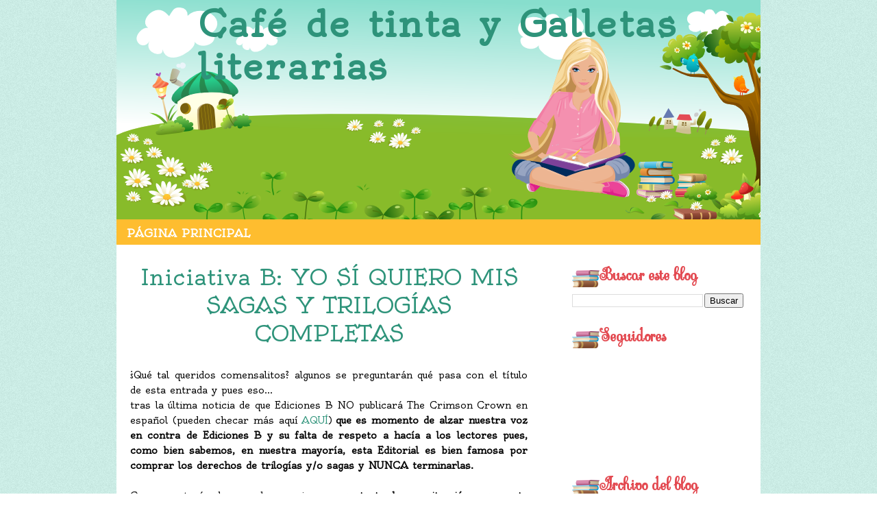

--- FILE ---
content_type: text/html; charset=UTF-8
request_url: https://cafedetinta.blogspot.com/2014/03/iniciativa-b-yo-si-quiero-mis-sagas-y.html?showComment=1421341935401
body_size: 19982
content:
<!DOCTYPE html>
<html dir='ltr' xmlns='http://www.w3.org/1999/xhtml' xmlns:b='http://www.google.com/2005/gml/b' xmlns:data='http://www.google.com/2005/gml/data' xmlns:expr='http://www.google.com/2005/gml/expr'>
<head>
<link href='https://www.blogger.com/static/v1/widgets/2944754296-widget_css_bundle.css' rel='stylesheet' type='text/css'/>
<link href="//fonts.googleapis.com/css?family=Oldenburg" rel="stylesheet" type="text/css">
<link href="//fonts.googleapis.com/css?family=Sevillana" rel="stylesheet" type="text/css">
<meta content='text/html; charset=UTF-8' http-equiv='Content-Type'/>
<meta content='blogger' name='generator'/>
<link href='https://cafedetinta.blogspot.com/favicon.ico' rel='icon' type='image/x-icon'/>
<link href='http://cafedetinta.blogspot.com/2014/03/iniciativa-b-yo-si-quiero-mis-sagas-y.html' rel='canonical'/>
<link rel="alternate" type="application/atom+xml" title="Café de tinta y Galletas literarias - Atom" href="https://cafedetinta.blogspot.com/feeds/posts/default" />
<link rel="alternate" type="application/rss+xml" title="Café de tinta y Galletas literarias - RSS" href="https://cafedetinta.blogspot.com/feeds/posts/default?alt=rss" />
<link rel="service.post" type="application/atom+xml" title="Café de tinta y Galletas literarias - Atom" href="https://www.blogger.com/feeds/6533779155259197008/posts/default" />

<link rel="alternate" type="application/atom+xml" title="Café de tinta y Galletas literarias - Atom" href="https://cafedetinta.blogspot.com/feeds/3138411160380704599/comments/default" />
<!--Can't find substitution for tag [blog.ieCssRetrofitLinks]-->
<link href='https://blogger.googleusercontent.com/img/b/R29vZ2xl/AVvXsEifZWASUOB58Zmas85cyY-r6SvvUiB65V0XKVe9VkKCo_4hDr9DK0_wEPAqeR-fUlHkdi9j3uRHJkmIhOS3zSm9tXz05YrfHyaeatcNadG8wU1Knt5sF5eN9lO2uDdWQfUiKutKXbA2z1MY/s1600/421px-Fist.jpg' rel='image_src'/>
<meta content='http://cafedetinta.blogspot.com/2014/03/iniciativa-b-yo-si-quiero-mis-sagas-y.html' property='og:url'/>
<meta content='Iniciativa B: YO SÍ QUIERO MIS SAGAS Y TRILOGÍAS COMPLETAS' property='og:title'/>
<meta content='Blog literario, libros, reseñas de libros, anime, manga, concursos literarios, sorteos de libros.' property='og:description'/>
<meta content='https://blogger.googleusercontent.com/img/b/R29vZ2xl/AVvXsEifZWASUOB58Zmas85cyY-r6SvvUiB65V0XKVe9VkKCo_4hDr9DK0_wEPAqeR-fUlHkdi9j3uRHJkmIhOS3zSm9tXz05YrfHyaeatcNadG8wU1Knt5sF5eN9lO2uDdWQfUiKutKXbA2z1MY/w1200-h630-p-k-no-nu/421px-Fist.jpg' property='og:image'/>
<title>
Iniciativa B: YO SÍ QUIERO MIS SAGAS Y TRILOGÍAS COMPLETAS | Café de tinta y Galletas literarias
</title>
<style id='page-skin-1' type='text/css'><!--
/*
-----------------------------------------------
Blogger Template
Coder: www.ipietoon.com
----------------------------------------------- */
body {
background:url(https://blogger.googleusercontent.com/img/b/R29vZ2xl/AVvXsEgQeLi9nZgDpGjP0kyNlqUC18cv10BBjz9fTj5YWnoeTcPVn3VZVJBnrWKQp59ru0Lc5emCvVmy1f2jQ3cwE0H8yzP1I8mL16EgQpPGDG46z-42rV9HyjOY_0PayWLklbja1M0CnYP0xVq2/s0/anazbg.png) repeat;
color: #000;
font-size: 14px;
font-family:'Oldenburg',Georgia,Trebuchet MS,  Sans-Serif;
text-align: left;
margin: 0 auto 0;
padding: 0;
}
#navbar-iframe {
height: 0px;
visibility: hidden;
display: none;
}
#wrap {
width: 940px;
margin: 0px auto 0px;
padding: 0px 20px 0px 20px;
position: relative;
}
#wrap-inner {
background:#fff;
padding:10px;
}
a, a:visited {
color: #2e937a;
text-decoration: none;
}
a:hover {
color: #e34950;
text-decoration: underline;
}
a img {
border-width: 0;
}
/* Header
-----------------------------------------------*/
#header-outer{
background:url(https://blogger.googleusercontent.com/img/b/R29vZ2xl/AVvXsEhBvf0zCzK2fzJoDQEf3K8TWPZnOfSLvJx6pKunGYtQV5Qwkj0h2OmJkEg5yPTBCIuBaFd1dms6F4Xy0zyuXtg2kc_FZZ4GOoss6DGvqgM4-GEgpUZGR8rh0wWiFvtqzIFfJc60i6PlE6xQ/s0/header.png) no-repeat;
width: 940px;
height: 320px;
color: #932b54;
margin: 0 auto 0;
padding: 0;
overflow: hidden;
}
#header-wrapper {
width: 900px;
color: #2e937a;
margin: 0 auto 0;
overflow: hidden;
}
#header-inner {
margin-left: auto;
margin-right: auto;
}
#header {
margin: auto;
text-align: left;
}
#header h1 {
margin:5px 5px 0px 100px;
padding:0px;
font-size: 52px;
line-height:1.2em;
text-transform:titlecase;
letter-spacing:.05em;
}
#header a {
text-decoration:none;
}
#header a:hover {
}
#header .description {
font-family: 'Sevillana',Georgia,serif;
margin:0 5px 5px;
padding:10px 0px 15px 150px;
max-width:700px;
letter-spacing:.1em;
line-height: 1.4em;
color:#cf6364;
font-weight:bold;
font-size:24px;
}
#header img {
margin-top:20px;
margin-left: auto;
margin-right: auto;
}
/* Navigation Menu
------------------------------------------------------*/
#NavbarMenu {
background:#febd2f;
width: 940px;
font-family:'Oldenburg', Serif;
font-size: 16px;
text-transform:uppercase;
color: #fff;
font-weight: bold;
margin: 0px auto 0px;
padding:0px;
}
#nav {
margin: 0;
padding: 0;
}
#nav ul {
float: left;
list-style: none;
margin: 0;
padding: 0;
}
#nav li {
list-style: none;
margin: 0;
padding: 0;
}
#nav li a, #nav li a:link, #nav li a:visited {
color: #fff;
display: block;
font-weight: bold;
text-transform: uppercase;
margin: 0;
padding: 10px 15px 7px;
}
#nav li a:hover, #nav li a:active {
color: #5b3a19;
margin: 0;
padding: 10px 15px 7px;
text-decoration: none;
}
#nav li li a, #nav li li a:link, #nav li li a:visited {
background: #C5EAf7;
width: 150px;
color: #FFF;
font-weight: normal;
text-transform: lowercase;
float: none;
margin: 0;
padding: 7px 10px;
border-bottom: 1px dashed #FFF;
border-left: 1px solid #FFF;
border-right: 1px solid #FFF;
}
#nav li li a:hover, #nav li li a:active {
background: #e87e93;
color: #FFF;
padding: 7px 10px;
}
#nav li {
float: left;
padding: 0;
}
#nav li ul {
z-index: 9999;
position: absolute;
left: -999em;
height: auto;
width: 170px;
margin: 0;
padding: 0;
}
#nav li ul a {
width: 140px;
}
#nav li ul ul {
margin: -32px 0 0 171px;
}
#nav li:hover ul ul, #nav li:hover ul ul ul, #nav li.sfhover ul ul, #nav li.sfhover ul ul ul {
left: -999em;
}
#nav li:hover ul, #nav li li:hover ul, #nav li li li:hover ul, #nav li.sfhover ul, #nav li li.sfhover ul, #nav li li li.sfhover ul {
left: auto;
}
#nav li:hover, #nav li.sfhover {
position: static;
}
/*Wrapper
---------------------------------*/
#outer-wrapper {
padding:10px;
margin:0 auto 0;
line-height: 18px;
}
#content-wrapper {
margin:0 auto 0;
padding:0px;
line-height: 18px;
}
#main-wrapper {
background:#ffffff;
float: left;
width: 600px;
margin: auto;
padding-right:0px;
}
#sidebar-wrapper-left {
width: 260px;
margin: auto;
padding: 0;
float: right;
font-size: 12px!important;
line-height: 14px!important;
word-wrap: break-word; /* fix for long text breaking sidebar float in IE */
overflow: hidden;      /* fix for long non-text content breaking IE sidebar float */
}
#sidebar-wrapper-left h2, #sidebar-wrapper-right h2 {
background:url(https://blogger.googleusercontent.com/img/b/R29vZ2xl/AVvXsEhFW00KQSNm_5GbMotwzeowhEkeydzlb9jtJL9c0lBs2Zf9FvgFALyriDq6M8i8Cr23OyHllRwZQznQNSXF_XOGp_dcJvDUsdC47QSIXMYJETJgpRy8wLvoVBtVv6U8Hxn1U90EwzrDYR1W/s0/side.png) no-repeat left center;
color: #e34950;
font-family: 'Sevillana',Georgia,serif;
font-size: 24px;
padding: 10px 0px 20px 40px;
margin: 0px;
text-align:left;
}
.sidebar, .sidebar2 {
margin: 2px 0px;
padding: 0px;
}
.sidebar ul, .sidebar2 ul {
list-style:none;
margin:2px 0px;
padding: 0px;
}
.sidebar li, .sidebar2 li {
margin: 1px 0px;
padding: 2px;
border-bottom:1px solid #ffaaaa;
}
.sidebar .widget, .sidebar2 .widget {
margin-bottom:10px;
padding:0px;
}
.sidebar .widget {
margin-bottom:10px;
padding:5px;
}
.main .widget {
margin: 0px;
padding: 0px;
}
.main .Blog {
padding: 10px 15px;
margin: 0px;
}
/*Post
-------------------------------------------------*/
h2.date-header {
margin: 1.5em 0 .5em;
display: none;
}
.post {
margin-bottom:10px;
padding: 0px;
overflow:hidden;
width:580px;
}
.post h3 {
margin: 10px 0 5px;
line-height:35px;
text-align:center;
}
.post h3 a, #content h1 a:visited {
color: #2e937a;
font-size: 32px;
font-family: 'Oldenburg',georgia, tahoma, verdana;
font-weight: normal;
margin: 0 0 5px;
padding: 0;
}
.post h3 a:hover {
color: #4c4b4c;
text-decoration: none;
}
.post-body {
text-align:justify;
margin: .75em 0 .75em;
line-height: 1.6em;
}
.post-header {
margin: .1em 0 .75em 0px;
padding:5px;
letter-spacing:.05em;
line-height: 1.4em;
display:block;
text-align:center;
}
.post-header a{
}
.post-footer {
border-top:1px solid #2e937a;
border-bottom:3px solid #2e937a;
margin: .75em 0 .75em 0px;
padding:5px;
letter-spacing:.05em;
line-height: 1.4em;
display:block;
font-size:11.5px;
}
.comment-link {
padding-left: 5px;
}
.labels {
padding-left: 0px;
}
.author {
padding-left: 0px;
}
.timestamp {
padding-left: 5px;
}
.post-body blockquote {
line-height: 1.3em;
}
.post img {
padding: 10px;
}
.post blockquote {
margin: 5px;
padding: 0px 20px 0 15px;
border-left: 4px solid #ffaaaa;
}
.post blockquote p {
margin: 0;
padding: 0 0 0px;
}
/*Comments
----------------------------------------------*/
.comments {
float: left;
margin-bottom:10px;
padding: 0px;
overflow:hidden;
width:580px;
}
#comments h4 {
color: #f08889;
font-size: 22px;
font-family:'Sevillana',georgia, tahoma, verdana;
font-weight: bold;
margin: 0 0 10px;
padding:20px 0px 20px 0px;
}
#comments-block {
width:530px;
float: left;
padding: 0;
margin: 0;
}
#comments-block .comment-author {
margin: 0em 0;
font-weight: bold;
}
#comments-block .comment-footer {
margin: -.25em 0 2em;
line-height: 1.4em;
letter-spacing: .1em;
border-bottom:1px dashed #ffaaaa;
}
#comments-block .comment-body p {
margin: 0 0 .75em;
}
.deleted-comment {
font-style: italic;
color: gray;
}
#blog-pager-newer-link {
float: left;
}
#blog-pager-older-link {
float: right;
}
#blog-pager {
text-align: center;
clear:both;
}
.feed-links {
clear: both;
line-height: 2.5em;
display:none;
}
.main .widget {
margin: 0 0 1.5em;
padding: 0 0 1.5em;
}
.main .Blog {
border-bottom-width: 0;
}
/*Footer
---------------------------------------------*/
#footer {
width: 900px;
clear: both;
margin: 0 auto 0;
padding-top:0px;
line-height: 1.6em;
letter-spacing: .1em;
text-align: center;
}
/*Credit
---------------------------------------------------*/
#credit{
background:#381f0a;
margin: 0px auto 0px;
padding: 0px;
width: 900;
height:44px;
font-size:12px;
font-weight: normal;
text-align:center;
color:#ffffff;
}
#credit p {
margin: 0;
padding-top:20px;
}
#credit a,  .credit a:visited {
color: #e3dbb6;
text-decoration: none;
font:verdana;
font-size:12px;
}
#credit a:hover{
color: #e3dbb6;
text-decoration: underline;
}
.avatar-image-container {
margin: .2em 0 0;
}
#PageList1 h2, #Pagelist2 h2{ display:none;}

--></style>
<!--[if IE]> <style type="text/css"> #menu li { position:static; } </style> <![endif]-->
<!--Internet Explorer Trancparency fix-->
<!--[if lt IE 8]> <script src="http://ie7-js.googlecode.com/svn/version/2.0(beta3)/IE8.js" type="text/javascript"></script> <![endif]-->
<link href='https://www.blogger.com/dyn-css/authorization.css?targetBlogID=6533779155259197008&amp;zx=371d889c-d749-4dbe-9255-14bb8fda5945' media='none' onload='if(media!=&#39;all&#39;)media=&#39;all&#39;' rel='stylesheet'/><noscript><link href='https://www.blogger.com/dyn-css/authorization.css?targetBlogID=6533779155259197008&amp;zx=371d889c-d749-4dbe-9255-14bb8fda5945' rel='stylesheet'/></noscript>
<meta name='google-adsense-platform-account' content='ca-host-pub-1556223355139109'/>
<meta name='google-adsense-platform-domain' content='blogspot.com'/>

</head>
<body>
<div class='navbar section' id='navbar'><div class='widget Navbar' data-version='1' id='Navbar1'><script type="text/javascript">
    function setAttributeOnload(object, attribute, val) {
      if(window.addEventListener) {
        window.addEventListener('load',
          function(){ object[attribute] = val; }, false);
      } else {
        window.attachEvent('onload', function(){ object[attribute] = val; });
      }
    }
  </script>
<div id="navbar-iframe-container"></div>
<script type="text/javascript" src="https://apis.google.com/js/platform.js"></script>
<script type="text/javascript">
      gapi.load("gapi.iframes:gapi.iframes.style.bubble", function() {
        if (gapi.iframes && gapi.iframes.getContext) {
          gapi.iframes.getContext().openChild({
              url: 'https://www.blogger.com/navbar/6533779155259197008?po\x3d3138411160380704599\x26origin\x3dhttps://cafedetinta.blogspot.com',
              where: document.getElementById("navbar-iframe-container"),
              id: "navbar-iframe"
          });
        }
      });
    </script><script type="text/javascript">
(function() {
var script = document.createElement('script');
script.type = 'text/javascript';
script.src = '//pagead2.googlesyndication.com/pagead/js/google_top_exp.js';
var head = document.getElementsByTagName('head')[0];
if (head) {
head.appendChild(script);
}})();
</script>
</div></div>
<div id='header-outer'>
<div id='header-wrapper'>
<div class='header section' id='header'><div class='widget Header' data-version='1' id='Header1'>
<div id='header-inner'>
<div class='titlewrapper'>
<h1 class='title'>
<a href='https://cafedetinta.blogspot.com/'>Café de tinta y Galletas literarias</a>
</h1>
</div>
<div class='descriptionwrapper'>
<p class='description'><span>
</span></p>
</div>
</div>
</div></div>
</div>
</div>
<div id='NavbarMenu'>
<div class='navbarleft'>
<div class='nav section' id='nav'><div class='widget PageList' data-version='1' id='PageList1'>
<h2>Pages</h2>
<div class='widget-content'>
<ul>
<li><a href='https://cafedetinta.blogspot.com/'>Página principal</a></li>
</ul>
<div class='clear'></div>
</div>
</div></div>
</div>
</div>
<div id='wrap'>
<div id='wrap-inner'>
<div id='outer-wrapper'><div id='wrap2'>
<div id='content-wrapper'>
<div id='crosscol-wrapper' style='text-align:center'>
<div class='crosscol no-items section' id='crosscol'></div>
</div>
<!-- Sidebar -->
<div id='sidebar-wrapper-left'>
<div class='sidebar section' id='sidebar'><div class='widget BlogSearch' data-version='1' id='BlogSearch1'>
<h2 class='title'>Buscar este blog</h2>
<div class='widget-content'>
<div id='BlogSearch1_form'>
<form action='https://cafedetinta.blogspot.com/search' class='gsc-search-box' target='_top'>
<table cellpadding='0' cellspacing='0' class='gsc-search-box'>
<tbody>
<tr>
<td class='gsc-input'>
<input autocomplete='off' class='gsc-input' name='q' size='10' title='search' type='text' value=''/>
</td>
<td class='gsc-search-button'>
<input class='gsc-search-button' title='search' type='submit' value='Buscar'/>
</td>
</tr>
</tbody>
</table>
</form>
</div>
</div>
<div class='clear'></div>
</div><div class='widget Followers' data-version='1' id='Followers1'>
<h2 class='title'>Seguidores</h2>
<div class='widget-content'>
<div id='Followers1-wrapper'>
<div style='margin-right:2px;'>
<div><script type="text/javascript" src="https://apis.google.com/js/platform.js"></script>
<div id="followers-iframe-container"></div>
<script type="text/javascript">
    window.followersIframe = null;
    function followersIframeOpen(url) {
      gapi.load("gapi.iframes", function() {
        if (gapi.iframes && gapi.iframes.getContext) {
          window.followersIframe = gapi.iframes.getContext().openChild({
            url: url,
            where: document.getElementById("followers-iframe-container"),
            messageHandlersFilter: gapi.iframes.CROSS_ORIGIN_IFRAMES_FILTER,
            messageHandlers: {
              '_ready': function(obj) {
                window.followersIframe.getIframeEl().height = obj.height;
              },
              'reset': function() {
                window.followersIframe.close();
                followersIframeOpen("https://www.blogger.com/followers/frame/6533779155259197008?colors\x3dCgt0cmFuc3BhcmVudBILdHJhbnNwYXJlbnQaByMwMDAwMDAiByMwMDAwMDAqByNGRkZGRkYyByMwMDAwMDA6ByMwMDAwMDBCByMwMDAwMDBKByMwMDAwMDBSByNGRkZGRkZaC3RyYW5zcGFyZW50\x26pageSize\x3d21\x26hl\x3des\x26origin\x3dhttps://cafedetinta.blogspot.com");
              },
              'open': function(url) {
                window.followersIframe.close();
                followersIframeOpen(url);
              }
            }
          });
        }
      });
    }
    followersIframeOpen("https://www.blogger.com/followers/frame/6533779155259197008?colors\x3dCgt0cmFuc3BhcmVudBILdHJhbnNwYXJlbnQaByMwMDAwMDAiByMwMDAwMDAqByNGRkZGRkYyByMwMDAwMDA6ByMwMDAwMDBCByMwMDAwMDBKByMwMDAwMDBSByNGRkZGRkZaC3RyYW5zcGFyZW50\x26pageSize\x3d21\x26hl\x3des\x26origin\x3dhttps://cafedetinta.blogspot.com");
  </script></div>
</div>
</div>
<div class='clear'></div>
</div>
</div><div class='widget BlogArchive' data-version='1' id='BlogArchive1'>
<h2>Archivo del blog</h2>
<div class='widget-content'>
<div id='ArchiveList'>
<div id='BlogArchive1_ArchiveList'>
<ul class='hierarchy'>
<li class='archivedate collapsed'>
<a class='toggle' href='javascript:void(0)'>
<span class='zippy'>

        &#9658;&#160;
      
</span>
</a>
<a class='post-count-link' href='https://cafedetinta.blogspot.com/2022/'>
2022
</a>
<span class='post-count' dir='ltr'>(1)</span>
<ul class='hierarchy'>
<li class='archivedate collapsed'>
<a class='toggle' href='javascript:void(0)'>
<span class='zippy'>

        &#9658;&#160;
      
</span>
</a>
<a class='post-count-link' href='https://cafedetinta.blogspot.com/2022/01/'>
enero
</a>
<span class='post-count' dir='ltr'>(1)</span>
</li>
</ul>
</li>
</ul>
<ul class='hierarchy'>
<li class='archivedate collapsed'>
<a class='toggle' href='javascript:void(0)'>
<span class='zippy'>

        &#9658;&#160;
      
</span>
</a>
<a class='post-count-link' href='https://cafedetinta.blogspot.com/2019/'>
2019
</a>
<span class='post-count' dir='ltr'>(3)</span>
<ul class='hierarchy'>
<li class='archivedate collapsed'>
<a class='toggle' href='javascript:void(0)'>
<span class='zippy'>

        &#9658;&#160;
      
</span>
</a>
<a class='post-count-link' href='https://cafedetinta.blogspot.com/2019/07/'>
julio
</a>
<span class='post-count' dir='ltr'>(1)</span>
</li>
</ul>
<ul class='hierarchy'>
<li class='archivedate collapsed'>
<a class='toggle' href='javascript:void(0)'>
<span class='zippy'>

        &#9658;&#160;
      
</span>
</a>
<a class='post-count-link' href='https://cafedetinta.blogspot.com/2019/04/'>
abril
</a>
<span class='post-count' dir='ltr'>(1)</span>
</li>
</ul>
<ul class='hierarchy'>
<li class='archivedate collapsed'>
<a class='toggle' href='javascript:void(0)'>
<span class='zippy'>

        &#9658;&#160;
      
</span>
</a>
<a class='post-count-link' href='https://cafedetinta.blogspot.com/2019/03/'>
marzo
</a>
<span class='post-count' dir='ltr'>(1)</span>
</li>
</ul>
</li>
</ul>
<ul class='hierarchy'>
<li class='archivedate collapsed'>
<a class='toggle' href='javascript:void(0)'>
<span class='zippy'>

        &#9658;&#160;
      
</span>
</a>
<a class='post-count-link' href='https://cafedetinta.blogspot.com/2017/'>
2017
</a>
<span class='post-count' dir='ltr'>(1)</span>
<ul class='hierarchy'>
<li class='archivedate collapsed'>
<a class='toggle' href='javascript:void(0)'>
<span class='zippy'>

        &#9658;&#160;
      
</span>
</a>
<a class='post-count-link' href='https://cafedetinta.blogspot.com/2017/03/'>
marzo
</a>
<span class='post-count' dir='ltr'>(1)</span>
</li>
</ul>
</li>
</ul>
<ul class='hierarchy'>
<li class='archivedate collapsed'>
<a class='toggle' href='javascript:void(0)'>
<span class='zippy'>

        &#9658;&#160;
      
</span>
</a>
<a class='post-count-link' href='https://cafedetinta.blogspot.com/2016/'>
2016
</a>
<span class='post-count' dir='ltr'>(3)</span>
<ul class='hierarchy'>
<li class='archivedate collapsed'>
<a class='toggle' href='javascript:void(0)'>
<span class='zippy'>

        &#9658;&#160;
      
</span>
</a>
<a class='post-count-link' href='https://cafedetinta.blogspot.com/2016/12/'>
diciembre
</a>
<span class='post-count' dir='ltr'>(1)</span>
</li>
</ul>
<ul class='hierarchy'>
<li class='archivedate collapsed'>
<a class='toggle' href='javascript:void(0)'>
<span class='zippy'>

        &#9658;&#160;
      
</span>
</a>
<a class='post-count-link' href='https://cafedetinta.blogspot.com/2016/02/'>
febrero
</a>
<span class='post-count' dir='ltr'>(1)</span>
</li>
</ul>
<ul class='hierarchy'>
<li class='archivedate collapsed'>
<a class='toggle' href='javascript:void(0)'>
<span class='zippy'>

        &#9658;&#160;
      
</span>
</a>
<a class='post-count-link' href='https://cafedetinta.blogspot.com/2016/01/'>
enero
</a>
<span class='post-count' dir='ltr'>(1)</span>
</li>
</ul>
</li>
</ul>
<ul class='hierarchy'>
<li class='archivedate collapsed'>
<a class='toggle' href='javascript:void(0)'>
<span class='zippy'>

        &#9658;&#160;
      
</span>
</a>
<a class='post-count-link' href='https://cafedetinta.blogspot.com/2015/'>
2015
</a>
<span class='post-count' dir='ltr'>(13)</span>
<ul class='hierarchy'>
<li class='archivedate collapsed'>
<a class='toggle' href='javascript:void(0)'>
<span class='zippy'>

        &#9658;&#160;
      
</span>
</a>
<a class='post-count-link' href='https://cafedetinta.blogspot.com/2015/12/'>
diciembre
</a>
<span class='post-count' dir='ltr'>(3)</span>
</li>
</ul>
<ul class='hierarchy'>
<li class='archivedate collapsed'>
<a class='toggle' href='javascript:void(0)'>
<span class='zippy'>

        &#9658;&#160;
      
</span>
</a>
<a class='post-count-link' href='https://cafedetinta.blogspot.com/2015/10/'>
octubre
</a>
<span class='post-count' dir='ltr'>(1)</span>
</li>
</ul>
<ul class='hierarchy'>
<li class='archivedate collapsed'>
<a class='toggle' href='javascript:void(0)'>
<span class='zippy'>

        &#9658;&#160;
      
</span>
</a>
<a class='post-count-link' href='https://cafedetinta.blogspot.com/2015/09/'>
septiembre
</a>
<span class='post-count' dir='ltr'>(1)</span>
</li>
</ul>
<ul class='hierarchy'>
<li class='archivedate collapsed'>
<a class='toggle' href='javascript:void(0)'>
<span class='zippy'>

        &#9658;&#160;
      
</span>
</a>
<a class='post-count-link' href='https://cafedetinta.blogspot.com/2015/08/'>
agosto
</a>
<span class='post-count' dir='ltr'>(2)</span>
</li>
</ul>
<ul class='hierarchy'>
<li class='archivedate collapsed'>
<a class='toggle' href='javascript:void(0)'>
<span class='zippy'>

        &#9658;&#160;
      
</span>
</a>
<a class='post-count-link' href='https://cafedetinta.blogspot.com/2015/06/'>
junio
</a>
<span class='post-count' dir='ltr'>(3)</span>
</li>
</ul>
<ul class='hierarchy'>
<li class='archivedate collapsed'>
<a class='toggle' href='javascript:void(0)'>
<span class='zippy'>

        &#9658;&#160;
      
</span>
</a>
<a class='post-count-link' href='https://cafedetinta.blogspot.com/2015/05/'>
mayo
</a>
<span class='post-count' dir='ltr'>(1)</span>
</li>
</ul>
<ul class='hierarchy'>
<li class='archivedate collapsed'>
<a class='toggle' href='javascript:void(0)'>
<span class='zippy'>

        &#9658;&#160;
      
</span>
</a>
<a class='post-count-link' href='https://cafedetinta.blogspot.com/2015/01/'>
enero
</a>
<span class='post-count' dir='ltr'>(2)</span>
</li>
</ul>
</li>
</ul>
<ul class='hierarchy'>
<li class='archivedate expanded'>
<a class='toggle' href='javascript:void(0)'>
<span class='zippy toggle-open'>

        &#9660;&#160;
      
</span>
</a>
<a class='post-count-link' href='https://cafedetinta.blogspot.com/2014/'>
2014
</a>
<span class='post-count' dir='ltr'>(42)</span>
<ul class='hierarchy'>
<li class='archivedate collapsed'>
<a class='toggle' href='javascript:void(0)'>
<span class='zippy'>

        &#9658;&#160;
      
</span>
</a>
<a class='post-count-link' href='https://cafedetinta.blogspot.com/2014/12/'>
diciembre
</a>
<span class='post-count' dir='ltr'>(3)</span>
</li>
</ul>
<ul class='hierarchy'>
<li class='archivedate collapsed'>
<a class='toggle' href='javascript:void(0)'>
<span class='zippy'>

        &#9658;&#160;
      
</span>
</a>
<a class='post-count-link' href='https://cafedetinta.blogspot.com/2014/11/'>
noviembre
</a>
<span class='post-count' dir='ltr'>(3)</span>
</li>
</ul>
<ul class='hierarchy'>
<li class='archivedate collapsed'>
<a class='toggle' href='javascript:void(0)'>
<span class='zippy'>

        &#9658;&#160;
      
</span>
</a>
<a class='post-count-link' href='https://cafedetinta.blogspot.com/2014/10/'>
octubre
</a>
<span class='post-count' dir='ltr'>(1)</span>
</li>
</ul>
<ul class='hierarchy'>
<li class='archivedate collapsed'>
<a class='toggle' href='javascript:void(0)'>
<span class='zippy'>

        &#9658;&#160;
      
</span>
</a>
<a class='post-count-link' href='https://cafedetinta.blogspot.com/2014/08/'>
agosto
</a>
<span class='post-count' dir='ltr'>(5)</span>
</li>
</ul>
<ul class='hierarchy'>
<li class='archivedate collapsed'>
<a class='toggle' href='javascript:void(0)'>
<span class='zippy'>

        &#9658;&#160;
      
</span>
</a>
<a class='post-count-link' href='https://cafedetinta.blogspot.com/2014/06/'>
junio
</a>
<span class='post-count' dir='ltr'>(3)</span>
</li>
</ul>
<ul class='hierarchy'>
<li class='archivedate collapsed'>
<a class='toggle' href='javascript:void(0)'>
<span class='zippy'>

        &#9658;&#160;
      
</span>
</a>
<a class='post-count-link' href='https://cafedetinta.blogspot.com/2014/05/'>
mayo
</a>
<span class='post-count' dir='ltr'>(2)</span>
</li>
</ul>
<ul class='hierarchy'>
<li class='archivedate collapsed'>
<a class='toggle' href='javascript:void(0)'>
<span class='zippy'>

        &#9658;&#160;
      
</span>
</a>
<a class='post-count-link' href='https://cafedetinta.blogspot.com/2014/04/'>
abril
</a>
<span class='post-count' dir='ltr'>(1)</span>
</li>
</ul>
<ul class='hierarchy'>
<li class='archivedate expanded'>
<a class='toggle' href='javascript:void(0)'>
<span class='zippy toggle-open'>

        &#9660;&#160;
      
</span>
</a>
<a class='post-count-link' href='https://cafedetinta.blogspot.com/2014/03/'>
marzo
</a>
<span class='post-count' dir='ltr'>(6)</span>
<ul class='posts'>
<li><a href='https://cafedetinta.blogspot.com/2014/03/iniciativa-b-yo-si-quiero-mis-sagas-y_27.html'>Iniciativa B: YO SÍ QUIERO MIS SAGAS Y TRILOGÍAS C...</a></li>
<li><a href='https://cafedetinta.blogspot.com/2014/03/los-angeles-de-emily-de-helen-r-green.html'>Los ángeles de Emily de Helen R. Green</a></li>
<li><a href='https://cafedetinta.blogspot.com/2014/03/iniciativa-b-yo-si-quiero-mis-sagas-y.html'>Iniciativa B: YO SÍ QUIERO MIS SAGAS Y TRILOGÍAS C...</a></li>
<li><a href='https://cafedetinta.blogspot.com/2014/03/en-mis-libreros-febrero-y-marzo.html'>En mis libreros - febrero y marzo</a></li>
<li><a href='https://cafedetinta.blogspot.com/2014/03/incubus-in-nocte-de-lianne-kross.html'>Incubus in nocte de Lianne Kross</a></li>
<li><a href='https://cafedetinta.blogspot.com/2014/03/escucho-y-me-recuerda-2.html'>Escucho y me recuerda #2</a></li>
</ul>
</li>
</ul>
<ul class='hierarchy'>
<li class='archivedate collapsed'>
<a class='toggle' href='javascript:void(0)'>
<span class='zippy'>

        &#9658;&#160;
      
</span>
</a>
<a class='post-count-link' href='https://cafedetinta.blogspot.com/2014/02/'>
febrero
</a>
<span class='post-count' dir='ltr'>(5)</span>
</li>
</ul>
<ul class='hierarchy'>
<li class='archivedate collapsed'>
<a class='toggle' href='javascript:void(0)'>
<span class='zippy'>

        &#9658;&#160;
      
</span>
</a>
<a class='post-count-link' href='https://cafedetinta.blogspot.com/2014/01/'>
enero
</a>
<span class='post-count' dir='ltr'>(13)</span>
</li>
</ul>
</li>
</ul>
<ul class='hierarchy'>
<li class='archivedate collapsed'>
<a class='toggle' href='javascript:void(0)'>
<span class='zippy'>

        &#9658;&#160;
      
</span>
</a>
<a class='post-count-link' href='https://cafedetinta.blogspot.com/2013/'>
2013
</a>
<span class='post-count' dir='ltr'>(128)</span>
<ul class='hierarchy'>
<li class='archivedate collapsed'>
<a class='toggle' href='javascript:void(0)'>
<span class='zippy'>

        &#9658;&#160;
      
</span>
</a>
<a class='post-count-link' href='https://cafedetinta.blogspot.com/2013/12/'>
diciembre
</a>
<span class='post-count' dir='ltr'>(3)</span>
</li>
</ul>
<ul class='hierarchy'>
<li class='archivedate collapsed'>
<a class='toggle' href='javascript:void(0)'>
<span class='zippy'>

        &#9658;&#160;
      
</span>
</a>
<a class='post-count-link' href='https://cafedetinta.blogspot.com/2013/11/'>
noviembre
</a>
<span class='post-count' dir='ltr'>(13)</span>
</li>
</ul>
<ul class='hierarchy'>
<li class='archivedate collapsed'>
<a class='toggle' href='javascript:void(0)'>
<span class='zippy'>

        &#9658;&#160;
      
</span>
</a>
<a class='post-count-link' href='https://cafedetinta.blogspot.com/2013/10/'>
octubre
</a>
<span class='post-count' dir='ltr'>(6)</span>
</li>
</ul>
<ul class='hierarchy'>
<li class='archivedate collapsed'>
<a class='toggle' href='javascript:void(0)'>
<span class='zippy'>

        &#9658;&#160;
      
</span>
</a>
<a class='post-count-link' href='https://cafedetinta.blogspot.com/2013/09/'>
septiembre
</a>
<span class='post-count' dir='ltr'>(7)</span>
</li>
</ul>
<ul class='hierarchy'>
<li class='archivedate collapsed'>
<a class='toggle' href='javascript:void(0)'>
<span class='zippy'>

        &#9658;&#160;
      
</span>
</a>
<a class='post-count-link' href='https://cafedetinta.blogspot.com/2013/08/'>
agosto
</a>
<span class='post-count' dir='ltr'>(19)</span>
</li>
</ul>
<ul class='hierarchy'>
<li class='archivedate collapsed'>
<a class='toggle' href='javascript:void(0)'>
<span class='zippy'>

        &#9658;&#160;
      
</span>
</a>
<a class='post-count-link' href='https://cafedetinta.blogspot.com/2013/07/'>
julio
</a>
<span class='post-count' dir='ltr'>(8)</span>
</li>
</ul>
<ul class='hierarchy'>
<li class='archivedate collapsed'>
<a class='toggle' href='javascript:void(0)'>
<span class='zippy'>

        &#9658;&#160;
      
</span>
</a>
<a class='post-count-link' href='https://cafedetinta.blogspot.com/2013/06/'>
junio
</a>
<span class='post-count' dir='ltr'>(12)</span>
</li>
</ul>
<ul class='hierarchy'>
<li class='archivedate collapsed'>
<a class='toggle' href='javascript:void(0)'>
<span class='zippy'>

        &#9658;&#160;
      
</span>
</a>
<a class='post-count-link' href='https://cafedetinta.blogspot.com/2013/05/'>
mayo
</a>
<span class='post-count' dir='ltr'>(6)</span>
</li>
</ul>
<ul class='hierarchy'>
<li class='archivedate collapsed'>
<a class='toggle' href='javascript:void(0)'>
<span class='zippy'>

        &#9658;&#160;
      
</span>
</a>
<a class='post-count-link' href='https://cafedetinta.blogspot.com/2013/04/'>
abril
</a>
<span class='post-count' dir='ltr'>(14)</span>
</li>
</ul>
<ul class='hierarchy'>
<li class='archivedate collapsed'>
<a class='toggle' href='javascript:void(0)'>
<span class='zippy'>

        &#9658;&#160;
      
</span>
</a>
<a class='post-count-link' href='https://cafedetinta.blogspot.com/2013/03/'>
marzo
</a>
<span class='post-count' dir='ltr'>(14)</span>
</li>
</ul>
<ul class='hierarchy'>
<li class='archivedate collapsed'>
<a class='toggle' href='javascript:void(0)'>
<span class='zippy'>

        &#9658;&#160;
      
</span>
</a>
<a class='post-count-link' href='https://cafedetinta.blogspot.com/2013/02/'>
febrero
</a>
<span class='post-count' dir='ltr'>(8)</span>
</li>
</ul>
<ul class='hierarchy'>
<li class='archivedate collapsed'>
<a class='toggle' href='javascript:void(0)'>
<span class='zippy'>

        &#9658;&#160;
      
</span>
</a>
<a class='post-count-link' href='https://cafedetinta.blogspot.com/2013/01/'>
enero
</a>
<span class='post-count' dir='ltr'>(18)</span>
</li>
</ul>
</li>
</ul>
<ul class='hierarchy'>
<li class='archivedate collapsed'>
<a class='toggle' href='javascript:void(0)'>
<span class='zippy'>

        &#9658;&#160;
      
</span>
</a>
<a class='post-count-link' href='https://cafedetinta.blogspot.com/2012/'>
2012
</a>
<span class='post-count' dir='ltr'>(196)</span>
<ul class='hierarchy'>
<li class='archivedate collapsed'>
<a class='toggle' href='javascript:void(0)'>
<span class='zippy'>

        &#9658;&#160;
      
</span>
</a>
<a class='post-count-link' href='https://cafedetinta.blogspot.com/2012/12/'>
diciembre
</a>
<span class='post-count' dir='ltr'>(22)</span>
</li>
</ul>
<ul class='hierarchy'>
<li class='archivedate collapsed'>
<a class='toggle' href='javascript:void(0)'>
<span class='zippy'>

        &#9658;&#160;
      
</span>
</a>
<a class='post-count-link' href='https://cafedetinta.blogspot.com/2012/11/'>
noviembre
</a>
<span class='post-count' dir='ltr'>(20)</span>
</li>
</ul>
<ul class='hierarchy'>
<li class='archivedate collapsed'>
<a class='toggle' href='javascript:void(0)'>
<span class='zippy'>

        &#9658;&#160;
      
</span>
</a>
<a class='post-count-link' href='https://cafedetinta.blogspot.com/2012/10/'>
octubre
</a>
<span class='post-count' dir='ltr'>(29)</span>
</li>
</ul>
<ul class='hierarchy'>
<li class='archivedate collapsed'>
<a class='toggle' href='javascript:void(0)'>
<span class='zippy'>

        &#9658;&#160;
      
</span>
</a>
<a class='post-count-link' href='https://cafedetinta.blogspot.com/2012/09/'>
septiembre
</a>
<span class='post-count' dir='ltr'>(25)</span>
</li>
</ul>
<ul class='hierarchy'>
<li class='archivedate collapsed'>
<a class='toggle' href='javascript:void(0)'>
<span class='zippy'>

        &#9658;&#160;
      
</span>
</a>
<a class='post-count-link' href='https://cafedetinta.blogspot.com/2012/08/'>
agosto
</a>
<span class='post-count' dir='ltr'>(36)</span>
</li>
</ul>
<ul class='hierarchy'>
<li class='archivedate collapsed'>
<a class='toggle' href='javascript:void(0)'>
<span class='zippy'>

        &#9658;&#160;
      
</span>
</a>
<a class='post-count-link' href='https://cafedetinta.blogspot.com/2012/07/'>
julio
</a>
<span class='post-count' dir='ltr'>(35)</span>
</li>
</ul>
<ul class='hierarchy'>
<li class='archivedate collapsed'>
<a class='toggle' href='javascript:void(0)'>
<span class='zippy'>

        &#9658;&#160;
      
</span>
</a>
<a class='post-count-link' href='https://cafedetinta.blogspot.com/2012/06/'>
junio
</a>
<span class='post-count' dir='ltr'>(29)</span>
</li>
</ul>
</li>
</ul>
</div>
</div>
<div class='clear'></div>
</div>
</div></div>
</div>
<div id='main-wrapper'>
<div class='main section' id='main'><div class='widget Blog' data-version='1' id='Blog1'>
<div class='blog-posts hfeed'>
<!--Can't find substitution for tag [adStart]-->
<h2 class='date-header'>13 marzo, 2014</h2>
<div class='post hentry'>
<a name='3138411160380704599'></a>
<h3 class='post-title entry-title'>
<a href='https://cafedetinta.blogspot.com/2014/03/iniciativa-b-yo-si-quiero-mis-sagas-y.html'>Iniciativa B: YO SÍ QUIERO MIS SAGAS Y TRILOGÍAS COMPLETAS</a>
</h3>
<div class='post-header'>
<div class='post-header-line-1'>
</div>
</div>
<div class='post-body entry-content'>
<div style="text-align: justify;">
&#191;Qué tal queridos comensalitos? algunos se preguntarán qué pasa con el título de esta entrada y pues eso...</div>
<div style="text-align: justify;">
tras la última noticia de que Ediciones B NO publicará The Crimson Crown en español (pueden checar más aquí&nbsp;<a href="http://www.eternamenteentiniebla.com/2014/03/pesimas-noticias-ediciones-b-no.html" target="_blank">AQUÍ</a>)<b>&nbsp;que es momento de alzar nuestra voz en contra de Ediciones B y su falta de respeto a hacía a los lectores pues, como bien sabemos, en nuestra mayoría, esta Editorial es bien famosa por comprar los derechos de trilogías y/o sagas y NUNCA terminarlas.&nbsp;</b></div>
<div style="text-align: justify;">
<br /></div>
<div style="text-align: justify;">
Creo, y estarán de acuerdo conmigo, que <b>se trata de una situación recurrente que es de PÉSIMO GUSTO</b>, quizá algunos lectores diga<i> "yo por eso los compro en inglés"</i> pero esa no es una solución ya que he de recordarles que muchos no entienden el idioma o, por otro lado, no cuentan con una librería, en su ciudad, lo suficientemente grande para que tenga una sección en inglés y, si la tienen, es casi imposible que X o Y saga/trilogía llegue completa.&nbsp;</div>
<div style="text-align: justify;">
<br /></div>
<div style="text-align: justify;">
Quizá &nbsp;algunos puedan decir o sentir que es un favor el que nos hacen pero lo cierto es que no es así, pues en todo momento nosotros pagamos por cada uno de los libros y, la mayoría de las veces, no son para nada económicos, favor sería si lanzarán libros al alcance de todos los bolsillos o los regalaran. &#161;ESO SÍ SERÍA UN FAVOR! &nbsp;</div>
<div style="text-align: justify;">
<br /></div>
<div style="text-align: justify;">
La raíz del problema en cuestión es que los libros no están teniendo esa venta de <i>pan caliente </i>que esperaban, lo cual es un tanto bobo porque, se supone, que para eso se realiza una investigación de mercado de manera adecuada. No por nada se dan los BOOMS de ciertos géneros literarios.</div>
<div style="text-align: justify;">
<br /></div>
<div style="text-align: justify;">
Ahora, si el problema no fue ese y simplemente los libros no se están moviendo, esto podría tener un par de soluciones:</div>
<div style="text-align: justify;">
<i><br /></i></div>
<div style="text-align: justify;">
-Booktrailers. Muchos lectores nos hemos metido de narices en una historia por ellos, bien hechos tienen la habilidad de picar curiosidades.</div>
<div style="text-align: justify;">
<br /></div>
<div style="text-align: justify;">
-Ayuda bloggera. A estas alturas del partido somos una herramienta, aunque de dos filos, bastante útil de promoción y difusión. Insisto si un libro no se esta vendido como el <i>pan caliente </i>podrían echar mano de nuestra ayuda para difundir lo que, supuestamente, "no se les esta vendiendo bien"&nbsp;<i>&nbsp;</i></div>
<div style="text-align: justify;">
<br /></div>
<div style="text-align: justify;">
-Invertirle un poco más al marketing, que dudo sinceramente quieran aplicar esta última, digo si no quieren terminar lo que empiezan MENOS intentar sacarlo a flote.&nbsp;</div>
<div style="text-align: justify;">
<br /></div>
<div style="text-align: justify;">
Los lectores no tenemos la culpa y por eso tenemos el derecho de exigir el respeto que merecemos como los devoradores de letras que somos, al final de cuentas, sin lectores no hay editoriales. Por tales motivos, <b>se convoca a todos los lectores que se sienten disconformes con Ediciones B para que levanten la voz y hacerles saber que no nos hace ninguna gracia que nos den atole con el dedo y que si lo siguen haciendo se van a llevar muchas mordidas.&nbsp;</b></div>
<div style="text-align: justify;">
<br /></div>
<div style="text-align: justify;">
Para esto es necesario hacer una lista de todas aquellas sagas y/o trilogías que JAMÁS terminaron, elaborar una petición, firmarla y mandarla una y otra vez hasta que se enfaden de nosotros, mínimo si no logramos que las terminen se la pensaran dos veces antes de anunciar que traducirán una nueva saga que no tienen pensado llegar a fin.&nbsp;</div>
<div style="text-align: justify;">
<br /></div>
<div style="text-align: justify;">
<b>&#161;VAMOS, COMENTEN DEJANDO EL NOMBRE DE LA SAGA Y/O TRILOGÍA QUE EDICIONES B SACO Y NUNCA TERMINO!</b></div>
<div style="text-align: justify;">
<b><br /></b></div>
<div class="separator" style="clear: both; text-align: center;">
<a href="https://blogger.googleusercontent.com/img/b/R29vZ2xl/AVvXsEifZWASUOB58Zmas85cyY-r6SvvUiB65V0XKVe9VkKCo_4hDr9DK0_wEPAqeR-fUlHkdi9j3uRHJkmIhOS3zSm9tXz05YrfHyaeatcNadG8wU1Knt5sF5eN9lO2uDdWQfUiKutKXbA2z1MY/s1600/421px-Fist.jpg" imageanchor="1" style="margin-left: 1em; margin-right: 1em;"><img border="0" height="320" src="https://blogger.googleusercontent.com/img/b/R29vZ2xl/AVvXsEifZWASUOB58Zmas85cyY-r6SvvUiB65V0XKVe9VkKCo_4hDr9DK0_wEPAqeR-fUlHkdi9j3uRHJkmIhOS3zSm9tXz05YrfHyaeatcNadG8wU1Knt5sF5eN9lO2uDdWQfUiKutKXbA2z1MY/s1600/421px-Fist.jpg" width="243" /></a></div>
<div style="text-align: justify;">
</div>
<div style="text-align: center;">
<b><span style="color: #990000;">&#161;LECTORES EMPEDERNIDOS CONTRA EDICIONES B!</span></b></div>
<div style='clear: both;'></div>
</div>
<div class='post-footer'>
<div class='post-footer-line post-footer-line-'></div>
<span class='author vcard'>
Publicado por
<span class='fn'>Betta Real</span>
</span>
<span class='timestamp'>
en
<a class='timestamp-link' href='https://cafedetinta.blogspot.com/2014/03/iniciativa-b-yo-si-quiero-mis-sagas-y.html' rel='bookmark' title='permanent link'><abbr class='published' title='2014-03-13T11:38:00-06:00'>jueves, marzo 13, 2014</abbr></a>
</span>
<span class='reaction-buttons'>
</span>
<span class='star-ratings'>
</span>
<span class='post-comment-link'>
</span>
<span class='post-backlinks post-comment-link'>
</span>
<span class='post-icons'>
</span>
<span class='labels'>
          Categories 
<a href='https://cafedetinta.blogspot.com/search/label/Iniciativa%20B%3A%20YO%20S%C3%8D%20QUIERO%20MIS%20SAGAS%20Y%20TRILOG%C3%8DAS%20COMPLETAS' rel='tag'>Iniciativa B: YO SÍ QUIERO MIS SAGAS Y TRILOGÍAS COMPLETAS</a>
</span>
<span class='item-control blog-admin pid-967773504'>
<a href='https://www.blogger.com/post-edit.g?blogID=6533779155259197008&postID=3138411160380704599&from=pencil' title='Editar entrada'>
<img alt="" class="icon-action" height="18" src="//www.blogger.com/img/icon18_edit_allbkg.gif" width="18">
</a>
</span>
<div class='post-share-buttons'>
<a class='goog-inline-block share-button sb-email' href='https://www.blogger.com/share-post.g?blogID=6533779155259197008&postID=3138411160380704599&target=email' target='_blank' title='Enviar por correo electrónico'>
<span class='share-button-link-text'>Enviar por correo electrónico</span>
</a><a class='goog-inline-block share-button sb-blog' href='https://www.blogger.com/share-post.g?blogID=6533779155259197008&postID=3138411160380704599&target=blog' onclick='window.open(this.href, "_blank", "height=270,width=475"); return false;' target='_blank' title='Escribe un blog'>
<span class='share-button-link-text'>Escribe un blog</span>
</a><a class='goog-inline-block share-button sb-twitter' href='https://www.blogger.com/share-post.g?blogID=6533779155259197008&postID=3138411160380704599&target=twitter' target='_blank' title='Compartir en X'>
<span class='share-button-link-text'>Compartir en X</span>
</a><a class='goog-inline-block share-button sb-facebook' href='https://www.blogger.com/share-post.g?blogID=6533779155259197008&postID=3138411160380704599&target=facebook' onclick='window.open(this.href, "_blank", "height=430,width=640"); return false;' target='_blank' title='Compartir con Facebook'>
<span class='share-button-link-text'>Compartir con Facebook</span>
</a>
</div>
<div class='post-footer-line post-footer-line-2'></div>
<div class='post-footer-line post-footer-line-3'></div>
</div>
</div>
<div class='comments' id='comments'>
<a name='comments'></a>
<h4>
29
comentarios:
        
</h4>
<div id='Blog1_comments-block-wrapper'>
<dl class='avatar-comment-indent' id='comments-block'>
<dt class='comment-author ' id='c516091452624416242'>
<a name='c516091452624416242'></a>
<div class="avatar-image-container avatar-stock"><span dir="ltr"><a href="https://www.blogger.com/profile/10964027808130287790" target="" rel="nofollow" onclick="" class="avatar-hovercard" id="av-516091452624416242-10964027808130287790"><img src="//www.blogger.com/img/blogger_logo_round_35.png" width="35" height="35" alt="" title="Diego Salvatore">

</a></span></div>
<a href='https://www.blogger.com/profile/10964027808130287790' rel='nofollow'>Diego Salvatore</a>
dijo...
</dt>
<dd class='comment-body' id='Blog1_cmt-516091452624416242'>
<p>
Pues empecemos...<br /><br />Los 7 reinos que es la de Cinda Williams Chima, The Dark Divine de Bree Despain y Paranormal de Kiersten White, y tambien Calle Dublin de Samanta Young, porque por alguna razón trajeron el segundo libro &quot;Calle Londres&quot; pero nunca el primero... o sea.<br /><br />Y esperemos que si nos hagan caso, porque eso de dejar sagas a medias pues no, &#191;que clase de editorial es?
</p>
</dd>
<dd class='comment-footer'>
<span class='comment-timestamp'>
<a href='https://cafedetinta.blogspot.com/2014/03/iniciativa-b-yo-si-quiero-mis-sagas-y.html?showComment=1394733915170#c516091452624416242' title='comment permalink'>
marzo 13, 2014 12:05 p.&#8239;m.
</a>
<span class='item-control blog-admin pid-1965492769'>
<a href='https://www.blogger.com/comment/delete/6533779155259197008/516091452624416242' title='Eliminar comentario'>
<img src="//www.blogger.com/img/icon_delete13.gif">
</a>
</span>
</span>
</dd>
<dt class='comment-author ' id='c5531281127135162026'>
<a name='c5531281127135162026'></a>
<div class="avatar-image-container vcard"><span dir="ltr"><a href="https://www.blogger.com/profile/02122119973266781846" target="" rel="nofollow" onclick="" class="avatar-hovercard" id="av-5531281127135162026-02122119973266781846"><img src="https://resources.blogblog.com/img/blank.gif" width="35" height="35" class="delayLoad" style="display: none;" longdesc="//blogger.googleusercontent.com/img/b/R29vZ2xl/AVvXsEj8kYyENAgrE9nrA4ggQys59akJFXsOKVrqBt-JFhmSRkxuwxZQltrB39UYtvpYTQDgcBgsiTK3FGFB2zdqo2k76GkxJpBGqpb7Mvts_YwSbLrSjIDm6iZLd1YeLuAiPQ/s45-c/niji-nai.jpg" alt="" title="Gaby Pendragon">

<noscript><img src="//blogger.googleusercontent.com/img/b/R29vZ2xl/AVvXsEj8kYyENAgrE9nrA4ggQys59akJFXsOKVrqBt-JFhmSRkxuwxZQltrB39UYtvpYTQDgcBgsiTK3FGFB2zdqo2k76GkxJpBGqpb7Mvts_YwSbLrSjIDm6iZLd1YeLuAiPQ/s45-c/niji-nai.jpg" width="35" height="35" class="photo" alt=""></noscript></a></span></div>
<a href='https://www.blogger.com/profile/02122119973266781846' rel='nofollow'>Gaby Pendragon</a>
dijo...
</dt>
<dd class='comment-body' id='Blog1_cmt-5531281127135162026'>
<p>
Yo sigo esperando que publiquen Los Lobos de Odin de Giles Kristian &gt;.&lt;
</p>
</dd>
<dd class='comment-footer'>
<span class='comment-timestamp'>
<a href='https://cafedetinta.blogspot.com/2014/03/iniciativa-b-yo-si-quiero-mis-sagas-y.html?showComment=1394734016724#c5531281127135162026' title='comment permalink'>
marzo 13, 2014 12:06 p.&#8239;m.
</a>
<span class='item-control blog-admin pid-1813762182'>
<a href='https://www.blogger.com/comment/delete/6533779155259197008/5531281127135162026' title='Eliminar comentario'>
<img src="//www.blogger.com/img/icon_delete13.gif">
</a>
</span>
</span>
</dd>
<dt class='comment-author ' id='c7718519502037654280'>
<a name='c7718519502037654280'></a>
<div class="avatar-image-container vcard"><span dir="ltr"><a href="https://www.blogger.com/profile/08434423324714900439" target="" rel="nofollow" onclick="" class="avatar-hovercard" id="av-7718519502037654280-08434423324714900439"><img src="https://resources.blogblog.com/img/blank.gif" width="35" height="35" class="delayLoad" style="display: none;" longdesc="//blogger.googleusercontent.com/img/b/R29vZ2xl/AVvXsEj2w_TMqVnmRz7yd20NdKuIdiYUr9lgmpo3CiVRNpU637HL0k0x-VTU1RjjV109u5s9Iv2fH-NC6sDYncE57QlBXcGVONIkU4D6cGV-bLMNQrrdmzGOIMGdoR8ewSq--S4/s45-c/tumblr_maqjbxEzTv1rwh9fao1_1280.jpg" alt="" title="Pao C.">

<noscript><img src="//blogger.googleusercontent.com/img/b/R29vZ2xl/AVvXsEj2w_TMqVnmRz7yd20NdKuIdiYUr9lgmpo3CiVRNpU637HL0k0x-VTU1RjjV109u5s9Iv2fH-NC6sDYncE57QlBXcGVONIkU4D6cGV-bLMNQrrdmzGOIMGdoR8ewSq--S4/s45-c/tumblr_maqjbxEzTv1rwh9fao1_1280.jpg" width="35" height="35" class="photo" alt=""></noscript></a></span></div>
<a href='https://www.blogger.com/profile/08434423324714900439' rel='nofollow'>Pao C.</a>
dijo...
</dt>
<dd class='comment-body' id='Blog1_cmt-7718519502037654280'>
<p>
Yo estoy esperando por Memoria (Multiverso #2) de Leonardo Patrignani, pregunté cuando pensaban publicarlo y no tuvieron la cortesía de contestarme. La tercera parte llamada Utopía ya está publicada en italiano y yo esperando por el segundo u.u.
</p>
</dd>
<dd class='comment-footer'>
<span class='comment-timestamp'>
<a href='https://cafedetinta.blogspot.com/2014/03/iniciativa-b-yo-si-quiero-mis-sagas-y.html?showComment=1394736152741#c7718519502037654280' title='comment permalink'>
marzo 13, 2014 12:42 p.&#8239;m.
</a>
<span class='item-control blog-admin pid-1694774039'>
<a href='https://www.blogger.com/comment/delete/6533779155259197008/7718519502037654280' title='Eliminar comentario'>
<img src="//www.blogger.com/img/icon_delete13.gif">
</a>
</span>
</span>
</dd>
<dt class='comment-author ' id='c8902819251062573141'>
<a name='c8902819251062573141'></a>
<div class="avatar-image-container vcard"><span dir="ltr"><a href="https://www.blogger.com/profile/01851509702435911680" target="" rel="nofollow" onclick="" class="avatar-hovercard" id="av-8902819251062573141-01851509702435911680"><img src="https://resources.blogblog.com/img/blank.gif" width="35" height="35" class="delayLoad" style="display: none;" longdesc="//blogger.googleusercontent.com/img/b/R29vZ2xl/AVvXsEgot2uPMx_13rNjYTBq4pbr1_hvQ652ZcIydCxXUh5AmMzo1nR4llYpgkuh_KK7nrW35ygnM-YbAyaN-fQ23K8vOZbykYzh85VtWHqpkmPVB6iNeL_YDoA9aOHmI2I/s45-c/Photo+2-8-21%2C+5+14+52+PM.jpg" alt="" title="Alexis Steven">

<noscript><img src="//blogger.googleusercontent.com/img/b/R29vZ2xl/AVvXsEgot2uPMx_13rNjYTBq4pbr1_hvQ652ZcIydCxXUh5AmMzo1nR4llYpgkuh_KK7nrW35ygnM-YbAyaN-fQ23K8vOZbykYzh85VtWHqpkmPVB6iNeL_YDoA9aOHmI2I/s45-c/Photo+2-8-21%2C+5+14+52+PM.jpg" width="35" height="35" class="photo" alt=""></noscript></a></span></div>
<a href='https://www.blogger.com/profile/01851509702435911680' rel='nofollow'>Alexis Steven</a>
dijo...
</dt>
<dd class='comment-body' id='Blog1_cmt-8902819251062573141'>
<p>
La saga Night Huntress de Jeaniene Frost, solo publicaron el primero (Besos de sangre) y de los demás ya no se supo nada. Y eso que según yo, ha tenido muy buenas opiniones de los lectores.
</p>
</dd>
<dd class='comment-footer'>
<span class='comment-timestamp'>
<a href='https://cafedetinta.blogspot.com/2014/03/iniciativa-b-yo-si-quiero-mis-sagas-y.html?showComment=1394739249301#c8902819251062573141' title='comment permalink'>
marzo 13, 2014 1:34 p.&#8239;m.
</a>
<span class='item-control blog-admin pid-1313314549'>
<a href='https://www.blogger.com/comment/delete/6533779155259197008/8902819251062573141' title='Eliminar comentario'>
<img src="//www.blogger.com/img/icon_delete13.gif">
</a>
</span>
</span>
</dd>
<dt class='comment-author ' id='c1893759134882627168'>
<a name='c1893759134882627168'></a>
<div class="avatar-image-container vcard"><span dir="ltr"><a href="https://www.blogger.com/profile/03696687904091232356" target="" rel="nofollow" onclick="" class="avatar-hovercard" id="av-1893759134882627168-03696687904091232356"><img src="https://resources.blogblog.com/img/blank.gif" width="35" height="35" class="delayLoad" style="display: none;" longdesc="//blogger.googleusercontent.com/img/b/R29vZ2xl/AVvXsEg6Wz9Bxlff6XonzQUiox-hHlWTIq2ILBKTEvBxxGWI2oooewH1t19lUqe0clOevGQgE7V1Y_a-qBCAbDjgRcZCkwJEU78xEeYT9TsKt1jOxxVo5ci7ZUSDqk0Bf6cdqy4/s45-c/page.jpg" alt="" title="Ricardo Mar&iacute;n">

<noscript><img src="//blogger.googleusercontent.com/img/b/R29vZ2xl/AVvXsEg6Wz9Bxlff6XonzQUiox-hHlWTIq2ILBKTEvBxxGWI2oooewH1t19lUqe0clOevGQgE7V1Y_a-qBCAbDjgRcZCkwJEU78xEeYT9TsKt1jOxxVo5ci7ZUSDqk0Bf6cdqy4/s45-c/page.jpg" width="35" height="35" class="photo" alt=""></noscript></a></span></div>
<a href='https://www.blogger.com/profile/03696687904091232356' rel='nofollow'>Ricardo Marín</a>
dijo...
</dt>
<dd class='comment-body' id='Blog1_cmt-1893759134882627168'>
<p>
Buenísima entrada.<br /><br />También dejaron incompleta El designio del ángel de Cynthia Hand.
</p>
</dd>
<dd class='comment-footer'>
<span class='comment-timestamp'>
<a href='https://cafedetinta.blogspot.com/2014/03/iniciativa-b-yo-si-quiero-mis-sagas-y.html?showComment=1394740459133#c1893759134882627168' title='comment permalink'>
marzo 13, 2014 1:54 p.&#8239;m.
</a>
<span class='item-control blog-admin pid-522863685'>
<a href='https://www.blogger.com/comment/delete/6533779155259197008/1893759134882627168' title='Eliminar comentario'>
<img src="//www.blogger.com/img/icon_delete13.gif">
</a>
</span>
</span>
</dd>
<dt class='comment-author ' id='c7733554973376535303'>
<a name='c7733554973376535303'></a>
<div class="avatar-image-container vcard"><span dir="ltr"><a href="https://www.blogger.com/profile/11830493998831343215" target="" rel="nofollow" onclick="" class="avatar-hovercard" id="av-7733554973376535303-11830493998831343215"><img src="https://resources.blogblog.com/img/blank.gif" width="35" height="35" class="delayLoad" style="display: none;" longdesc="//blogger.googleusercontent.com/img/b/R29vZ2xl/AVvXsEjkRbLYd8jTP-4O-R7QRGkpf_njo0Pd92yBZXsOVEpr07M0Td6htzizHXL4KNbzxAjtLGLrQBFlKb-7zpFEz73ianILhKFofDepGuN9Nogv_GatRusPw-pvjadHtfM8nIA/s45-c/*" alt="" title="Silvia A ">

<noscript><img src="//blogger.googleusercontent.com/img/b/R29vZ2xl/AVvXsEjkRbLYd8jTP-4O-R7QRGkpf_njo0Pd92yBZXsOVEpr07M0Td6htzizHXL4KNbzxAjtLGLrQBFlKb-7zpFEz73ianILhKFofDepGuN9Nogv_GatRusPw-pvjadHtfM8nIA/s45-c/*" width="35" height="35" class="photo" alt=""></noscript></a></span></div>
<a href='https://www.blogger.com/profile/11830493998831343215' rel='nofollow'>Silvia A </a>
dijo...
</dt>
<dd class='comment-body' id='Blog1_cmt-7733554973376535303'>
<p>
Muy cierto lo que dices, que yo sepa también dejaron incompleta la trilogía de Nightshade (Guerra de brujas), les faltó el tercero /:
</p>
</dd>
<dd class='comment-footer'>
<span class='comment-timestamp'>
<a href='https://cafedetinta.blogspot.com/2014/03/iniciativa-b-yo-si-quiero-mis-sagas-y.html?showComment=1394746023599#c7733554973376535303' title='comment permalink'>
marzo 13, 2014 3:27 p.&#8239;m.
</a>
<span class='item-control blog-admin pid-120461299'>
<a href='https://www.blogger.com/comment/delete/6533779155259197008/7733554973376535303' title='Eliminar comentario'>
<img src="//www.blogger.com/img/icon_delete13.gif">
</a>
</span>
</span>
</dd>
<dt class='comment-author ' id='c5629718661935392456'>
<a name='c5629718661935392456'></a>
<div class="avatar-image-container vcard"><span dir="ltr"><a href="https://www.blogger.com/profile/14349682272994425998" target="" rel="nofollow" onclick="" class="avatar-hovercard" id="av-5629718661935392456-14349682272994425998"><img src="https://resources.blogblog.com/img/blank.gif" width="35" height="35" class="delayLoad" style="display: none;" longdesc="//blogger.googleusercontent.com/img/b/R29vZ2xl/AVvXsEhtBZ9kXckobuMhganR9afMpgH1ZNWRysD5ctlQqY3hAOr54WxKB3Bpb-wU38CYY-cCk5CmgC7eMjmffW_CcldYJwJxBm-AKcJqO3Kb_F2E5iST80DdVugMaeQNUCyO0Q/s45-c/mqfUPPnC_400x400.jpg" alt="" title="Lilith">

<noscript><img src="//blogger.googleusercontent.com/img/b/R29vZ2xl/AVvXsEhtBZ9kXckobuMhganR9afMpgH1ZNWRysD5ctlQqY3hAOr54WxKB3Bpb-wU38CYY-cCk5CmgC7eMjmffW_CcldYJwJxBm-AKcJqO3Kb_F2E5iST80DdVugMaeQNUCyO0Q/s45-c/mqfUPPnC_400x400.jpg" width="35" height="35" class="photo" alt=""></noscript></a></span></div>
<a href='https://www.blogger.com/profile/14349682272994425998' rel='nofollow'>Lilith</a>
dijo...
</dt>
<dd class='comment-body' id='Blog1_cmt-5629718661935392456'>
<p>
También están los libros de Julia Golding (Sólo publicaron los primeros dos de la trilogía The Companions Quartet) y los libros de Allisong Pang... en serio que creí que eran pocas sagas las que dejaron inconclusas pero por lo visto son DEMASIADAS.
</p>
</dd>
<dd class='comment-footer'>
<span class='comment-timestamp'>
<a href='https://cafedetinta.blogspot.com/2014/03/iniciativa-b-yo-si-quiero-mis-sagas-y.html?showComment=1394747265583#c5629718661935392456' title='comment permalink'>
marzo 13, 2014 3:47 p.&#8239;m.
</a>
<span class='item-control blog-admin pid-436644492'>
<a href='https://www.blogger.com/comment/delete/6533779155259197008/5629718661935392456' title='Eliminar comentario'>
<img src="//www.blogger.com/img/icon_delete13.gif">
</a>
</span>
</span>
</dd>
<dt class='comment-author ' id='c4913623038546762344'>
<a name='c4913623038546762344'></a>
<div class="avatar-image-container vcard"><span dir="ltr"><a href="https://www.blogger.com/profile/06633567569692296386" target="" rel="nofollow" onclick="" class="avatar-hovercard" id="av-4913623038546762344-06633567569692296386"><img src="https://resources.blogblog.com/img/blank.gif" width="22" height="33" class="delayLoad" style="display: none;" longdesc="//blogger.googleusercontent.com/img/b/R29vZ2xl/AVvXsEhKPqzlm0OGwNOuqfTjn6c9_fnSTLLc5POLbExvvZ86N-7e_z4q1o6vrWnlTCCZt-5QwJqZ9EZJnNcAFwGGTYYgunr9s2XQZScsiI4bBlysFrGEpwYP14KPFUr22FFqbw/s33/IOQU6545.JPG" alt="" title="@ZaybetFrias">

<noscript><img src="//blogger.googleusercontent.com/img/b/R29vZ2xl/AVvXsEhKPqzlm0OGwNOuqfTjn6c9_fnSTLLc5POLbExvvZ86N-7e_z4q1o6vrWnlTCCZt-5QwJqZ9EZJnNcAFwGGTYYgunr9s2XQZScsiI4bBlysFrGEpwYP14KPFUr22FFqbw/s33/IOQU6545.JPG" width="22" height="33" class="photo" alt=""></noscript></a></span></div>
<a href='https://www.blogger.com/profile/06633567569692296386' rel='nofollow'>@ZaybetFrias</a>
dijo...
</dt>
<dd class='comment-body' id='Blog1_cmt-4913623038546762344'>
<p>
Por supuesto que me uno: hace unos años publicaron Angel Caído Sephyro - Canto segundo... &#191;segundo? En la solapa el libro dice que hay un Génesis y un Apocalipsis pero ninguna de estas fueron publicadas, posteriormente pasaron para su publicación con Suma de Letras que de igual nunca le hicieron caso a la saga.
</p>
</dd>
<dd class='comment-footer'>
<span class='comment-timestamp'>
<a href='https://cafedetinta.blogspot.com/2014/03/iniciativa-b-yo-si-quiero-mis-sagas-y.html?showComment=1394760842877#c4913623038546762344' title='comment permalink'>
marzo 13, 2014 7:34 p.&#8239;m.
</a>
<span class='item-control blog-admin pid-1179150432'>
<a href='https://www.blogger.com/comment/delete/6533779155259197008/4913623038546762344' title='Eliminar comentario'>
<img src="//www.blogger.com/img/icon_delete13.gif">
</a>
</span>
</span>
</dd>
<dt class='comment-author ' id='c5554045888890976138'>
<a name='c5554045888890976138'></a>
<div class="avatar-image-container vcard"><span dir="ltr"><a href="https://www.blogger.com/profile/03548108128812340344" target="" rel="nofollow" onclick="" class="avatar-hovercard" id="av-5554045888890976138-03548108128812340344"><img src="https://resources.blogblog.com/img/blank.gif" width="35" height="35" class="delayLoad" style="display: none;" longdesc="//blogger.googleusercontent.com/img/b/R29vZ2xl/AVvXsEi-6MqkQk4sBA4xl8sPRUFIlIZLFDo5mbyQr7CSe2N8vwx7ETtCGdWrDt7S8j2d1dCg1xC3HRiBQZ5kako1s8kTBQQPbBHWM9dl8pz1GQmYQrNY4Ega6kZDglkh7Rsj-A/s45-c/untitled.jpg" alt="" title="Viry Ivashkov">

<noscript><img src="//blogger.googleusercontent.com/img/b/R29vZ2xl/AVvXsEi-6MqkQk4sBA4xl8sPRUFIlIZLFDo5mbyQr7CSe2N8vwx7ETtCGdWrDt7S8j2d1dCg1xC3HRiBQZ5kako1s8kTBQQPbBHWM9dl8pz1GQmYQrNY4Ega6kZDglkh7Rsj-A/s45-c/untitled.jpg" width="35" height="35" class="photo" alt=""></noscript></a></span></div>
<a href='https://www.blogger.com/profile/03548108128812340344' rel='nofollow'>Viry Ivashkov</a>
dijo...
</dt>
<dd class='comment-body' id='Blog1_cmt-5554045888890976138'>
<p>
Night Huntress, yo leí el primero que es Besos de sangreyt es muy bueno. La saga es una delicia no sé porque nunca terminaron de publicarla. <br />Además yo sugiero que si no van a publicar las sagas completas se dediquen a publicar libros de un solo tomo porque es una falta de profesionalismo y compromiso con sus lectores. Además los libros de Susan Elizabeth Phillips ni siquiera los traen en orden y completos, ya ni de hablar que unas veces los adquieren en tapa blanda y otras dura. Obviamente no combinan en el librero.
</p>
</dd>
<dd class='comment-footer'>
<span class='comment-timestamp'>
<a href='https://cafedetinta.blogspot.com/2014/03/iniciativa-b-yo-si-quiero-mis-sagas-y.html?showComment=1394761426814#c5554045888890976138' title='comment permalink'>
marzo 13, 2014 7:43 p.&#8239;m.
</a>
<span class='item-control blog-admin pid-1078013775'>
<a href='https://www.blogger.com/comment/delete/6533779155259197008/5554045888890976138' title='Eliminar comentario'>
<img src="//www.blogger.com/img/icon_delete13.gif">
</a>
</span>
</span>
</dd>
<dt class='comment-author ' id='c8313247618103513095'>
<a name='c8313247618103513095'></a>
<div class="avatar-image-container vcard"><span dir="ltr"><a href="https://www.blogger.com/profile/03242627526741269618" target="" rel="nofollow" onclick="" class="avatar-hovercard" id="av-8313247618103513095-03242627526741269618"><img src="https://resources.blogblog.com/img/blank.gif" width="35" height="35" class="delayLoad" style="display: none;" longdesc="//blogger.googleusercontent.com/img/b/R29vZ2xl/AVvXsEjSrlxe4QIXzOn87J0JkIiihwQmB9oSscoZlicXzNeexbnxu40KmczmKa0ZXo7VADEj3c4bQR-SnRJqzeEpj-WxJ5S3FhuGXjIxsz0OoKHvhEyz3X-zQzBCGi5komjQCRk/s45-c/15665431_10154250582646608_6500957861447585332_n.jpg" alt="" title="Dylan Forrester">

<noscript><img src="//blogger.googleusercontent.com/img/b/R29vZ2xl/AVvXsEjSrlxe4QIXzOn87J0JkIiihwQmB9oSscoZlicXzNeexbnxu40KmczmKa0ZXo7VADEj3c4bQR-SnRJqzeEpj-WxJ5S3FhuGXjIxsz0OoKHvhEyz3X-zQzBCGi5komjQCRk/s45-c/15665431_10154250582646608_6500957861447585332_n.jpg" width="35" height="35" class="photo" alt=""></noscript></a></span></div>
<a href='https://www.blogger.com/profile/03242627526741269618' rel='nofollow'>Dylan Forrester</a>
dijo...
</dt>
<dd class='comment-body' id='Blog1_cmt-8313247618103513095'>
<p>
Deberían de continuar con la saga, es lo justo.<br /><br />Saludos.
</p>
</dd>
<dd class='comment-footer'>
<span class='comment-timestamp'>
<a href='https://cafedetinta.blogspot.com/2014/03/iniciativa-b-yo-si-quiero-mis-sagas-y.html?showComment=1394764885457#c8313247618103513095' title='comment permalink'>
marzo 13, 2014 8:41 p.&#8239;m.
</a>
<span class='item-control blog-admin pid-580604434'>
<a href='https://www.blogger.com/comment/delete/6533779155259197008/8313247618103513095' title='Eliminar comentario'>
<img src="//www.blogger.com/img/icon_delete13.gif">
</a>
</span>
</span>
</dd>
<dt class='comment-author ' id='c6149754769632686983'>
<a name='c6149754769632686983'></a>
<div class="avatar-image-container vcard"><span dir="ltr"><a href="https://www.blogger.com/profile/04419812371633771544" target="" rel="nofollow" onclick="" class="avatar-hovercard" id="av-6149754769632686983-04419812371633771544"><img src="https://resources.blogblog.com/img/blank.gif" width="35" height="35" class="delayLoad" style="display: none;" longdesc="//blogger.googleusercontent.com/img/b/R29vZ2xl/AVvXsEghoAQRtKxZhns2wSHlaaXi3sg4POWRTgXrAs1Zd4WymYoqq5fDmJJy5x48ztUr1ecfAvG9N2P4U9yMvwGICIOA-883T0uscjYC_Kxxzv5XZ_hOwtpkjLxKwjQJKm770MM/s45-c/tumblr_inline_mrnuuaHwGf1qz4rgp.png" alt="" title="Clary Carstairs Herondale">

<noscript><img src="//blogger.googleusercontent.com/img/b/R29vZ2xl/AVvXsEghoAQRtKxZhns2wSHlaaXi3sg4POWRTgXrAs1Zd4WymYoqq5fDmJJy5x48ztUr1ecfAvG9N2P4U9yMvwGICIOA-883T0uscjYC_Kxxzv5XZ_hOwtpkjLxKwjQJKm770MM/s45-c/tumblr_inline_mrnuuaHwGf1qz4rgp.png" width="35" height="35" class="photo" alt=""></noscript></a></span></div>
<a href='https://www.blogger.com/profile/04419812371633771544' rel='nofollow'>Clary Carstairs Herondale</a>
dijo...
</dt>
<dd class='comment-body' id='Blog1_cmt-6149754769632686983'>
<p>
Alabado sea!! Por fin reclamar a Ediciones B y su falta de responsabilidad por no traer los siguientes libros. Que mejor se dedique a sacar libros que no tienen saga.<br /><br />1- El Designio del ángel<br />2- Dark Divine<br />3- Paranormal <br />4- Spiderwick<br /><br />QUIERO LOS SIGUIENTES LIBROS y se me hace muy cruel que Ediciones B no las saque &#172;&#172;º
</p>
</dd>
<dd class='comment-footer'>
<span class='comment-timestamp'>
<a href='https://cafedetinta.blogspot.com/2014/03/iniciativa-b-yo-si-quiero-mis-sagas-y.html?showComment=1394767526180#c6149754769632686983' title='comment permalink'>
marzo 13, 2014 9:25 p.&#8239;m.
</a>
<span class='item-control blog-admin pid-1762182366'>
<a href='https://www.blogger.com/comment/delete/6533779155259197008/6149754769632686983' title='Eliminar comentario'>
<img src="//www.blogger.com/img/icon_delete13.gif">
</a>
</span>
</span>
</dd>
<dt class='comment-author ' id='c4334393337267757069'>
<a name='c4334393337267757069'></a>
<div class="avatar-image-container avatar-stock"><span dir="ltr"><a href="https://www.blogger.com/profile/13195085518784732267" target="" rel="nofollow" onclick="" class="avatar-hovercard" id="av-4334393337267757069-13195085518784732267"><img src="//www.blogger.com/img/blogger_logo_round_35.png" width="35" height="35" alt="" title="Unknown">

</a></span></div>
<a href='https://www.blogger.com/profile/13195085518784732267' rel='nofollow'>Unknown</a>
dijo...
</dt>
<dd class='comment-body' id='Blog1_cmt-4334393337267757069'>
<p>
Lamento no poder ayudar proporcionando títulos de sagas o trilogías, pero cuando esté lista la petición con gusto firmaré
</p>
</dd>
<dd class='comment-footer'>
<span class='comment-timestamp'>
<a href='https://cafedetinta.blogspot.com/2014/03/iniciativa-b-yo-si-quiero-mis-sagas-y.html?showComment=1394769204313#c4334393337267757069' title='comment permalink'>
marzo 13, 2014 9:53 p.&#8239;m.
</a>
<span class='item-control blog-admin pid-1272519242'>
<a href='https://www.blogger.com/comment/delete/6533779155259197008/4334393337267757069' title='Eliminar comentario'>
<img src="//www.blogger.com/img/icon_delete13.gif">
</a>
</span>
</span>
</dd>
<dt class='comment-author ' id='c4470465037038648369'>
<a name='c4470465037038648369'></a>
<div class="avatar-image-container avatar-stock"><span dir="ltr"><a href="https://www.blogger.com/profile/10650484283991633920" target="" rel="nofollow" onclick="" class="avatar-hovercard" id="av-4470465037038648369-10650484283991633920"><img src="//www.blogger.com/img/blogger_logo_round_35.png" width="35" height="35" alt="" title="Cielo Azul">

</a></span></div>
<a href='https://www.blogger.com/profile/10650484283991633920' rel='nofollow'>Cielo Azul</a>
dijo...
</dt>
<dd class='comment-body' id='Blog1_cmt-4470465037038648369'>
<p>
También los libros de Susan Elizabeth Phillips se los han traído en desorden y mil formatos distintos, los de Stephanie Laurens igual :S <br /><br />Ni responden correos siquiera... a mí una vez me ofrecieron libros para un sorteo y jamás llegaron y nunca volvieron a responderme. También me comentaron en una ocasión que los libros los mandan a &quot;medios de comunicación de impacto&quot; pero no veo que los periódicos y las televisoras les estén anunciando sus libros. Y por si fuera poco, me tocó comprar en el DF unos libros de ellos que tenían el sello &quot;ejemplar de promoción&quot;... Es decir, que sus &quot;medios confiables de impacto&quot; ni les reseñaron el libro y bien que los vendieron a los ambulantes jajaja 
</p>
</dd>
<dd class='comment-footer'>
<span class='comment-timestamp'>
<a href='https://cafedetinta.blogspot.com/2014/03/iniciativa-b-yo-si-quiero-mis-sagas-y.html?showComment=1394773983536#c4470465037038648369' title='comment permalink'>
marzo 13, 2014 11:13 p.&#8239;m.
</a>
<span class='item-control blog-admin pid-802063517'>
<a href='https://www.blogger.com/comment/delete/6533779155259197008/4470465037038648369' title='Eliminar comentario'>
<img src="//www.blogger.com/img/icon_delete13.gif">
</a>
</span>
</span>
</dd>
<dt class='comment-author ' id='c6422012291678101957'>
<a name='c6422012291678101957'></a>
<div class="avatar-image-container avatar-stock"><span dir="ltr"><img src="//resources.blogblog.com/img/blank.gif" width="35" height="35" alt="" title="An&oacute;nimo">

</span></div>
Anónimo
dijo...
</dt>
<dd class='comment-body' id='Blog1_cmt-6422012291678101957'>
<p>
si que mal plan que no saquen las sagas completas!!!! aqui estan algunas que recuerdo<br />1. saga de los travis  (lisa kleypas) falto el primero<br />2. friday harbor(lisa kleypas se saltaron el 3 )<br />3.- serie floreros lisa kleypas( faltaron 3)<br />4.-chicago stars (sep) faltaron creo 2<br />5.- serie cynster  stephanie laurens (faltan demasiados)<br />y todos los ya mencionados arriba son los que recuerdo de momento qu no han mencionado anteriormente<br /><br />
</p>
</dd>
<dd class='comment-footer'>
<span class='comment-timestamp'>
<a href='https://cafedetinta.blogspot.com/2014/03/iniciativa-b-yo-si-quiero-mis-sagas-y.html?showComment=1394805418770#c6422012291678101957' title='comment permalink'>
marzo 14, 2014 7:56 a.&#8239;m.
</a>
<span class='item-control blog-admin pid-1996377527'>
<a href='https://www.blogger.com/comment/delete/6533779155259197008/6422012291678101957' title='Eliminar comentario'>
<img src="//www.blogger.com/img/icon_delete13.gif">
</a>
</span>
</span>
</dd>
<dt class='comment-author ' id='c5434529099545919949'>
<a name='c5434529099545919949'></a>
<div class="avatar-image-container vcard"><span dir="ltr"><a href="https://www.blogger.com/profile/08818990131530704912" target="" rel="nofollow" onclick="" class="avatar-hovercard" id="av-5434529099545919949-08818990131530704912"><img src="https://resources.blogblog.com/img/blank.gif" width="35" height="35" class="delayLoad" style="display: none;" longdesc="//3.bp.blogspot.com/-HgYpfGzj5N4/ZVLxpw1jFfI/AAAAAAAA_OA/emE4bkY4S8MKRSEKI1rX0V7pG7EZrEIowCK4BGAYYCw/s35/a07.jpg" alt="" title="Tetsu Hana">

<noscript><img src="//3.bp.blogspot.com/-HgYpfGzj5N4/ZVLxpw1jFfI/AAAAAAAA_OA/emE4bkY4S8MKRSEKI1rX0V7pG7EZrEIowCK4BGAYYCw/s35/a07.jpg" width="35" height="35" class="photo" alt=""></noscript></a></span></div>
<a href='https://www.blogger.com/profile/08818990131530704912' rel='nofollow'>Tetsu Hana</a>
dijo...
</dt>
<dd class='comment-body' id='Blog1_cmt-5434529099545919949'>
<p>
Apoyo la iniciativa, ya pusieron bastantes de los que no ha concluido, haré una lista, de los que conozco y la pondré más adelante.<br /><br />Saludos
</p>
</dd>
<dd class='comment-footer'>
<span class='comment-timestamp'>
<a href='https://cafedetinta.blogspot.com/2014/03/iniciativa-b-yo-si-quiero-mis-sagas-y.html?showComment=1398391196125#c5434529099545919949' title='comment permalink'>
abril 24, 2014 8:59 p.&#8239;m.
</a>
<span class='item-control blog-admin pid-443636939'>
<a href='https://www.blogger.com/comment/delete/6533779155259197008/5434529099545919949' title='Eliminar comentario'>
<img src="//www.blogger.com/img/icon_delete13.gif">
</a>
</span>
</span>
</dd>
<dt class='comment-author ' id='c5560283742560579308'>
<a name='c5560283742560579308'></a>
<div class="avatar-image-container vcard"><span dir="ltr"><a href="https://www.blogger.com/profile/16595503121423245612" target="" rel="nofollow" onclick="" class="avatar-hovercard" id="av-5560283742560579308-16595503121423245612"><img src="https://resources.blogblog.com/img/blank.gif" width="35" height="35" class="delayLoad" style="display: none;" longdesc="//blogger.googleusercontent.com/img/b/R29vZ2xl/AVvXsEhzhMnft0dBV4wSySQeLVmCKsPiivUHuMaywT_Mwl_B0z6So-MP9xo0XGhVdNOhsMpJt_NQY_huNnN69lUerIHZSECZKww5dy596NKZXndBkhdCX_G1AyIYvH1W9RyH0Q/s45-c/10898_616590771687606_615202987_n.jpg" alt="" title="SeresCat">

<noscript><img src="//blogger.googleusercontent.com/img/b/R29vZ2xl/AVvXsEhzhMnft0dBV4wSySQeLVmCKsPiivUHuMaywT_Mwl_B0z6So-MP9xo0XGhVdNOhsMpJt_NQY_huNnN69lUerIHZSECZKww5dy596NKZXndBkhdCX_G1AyIYvH1W9RyH0Q/s45-c/10898_616590771687606_615202987_n.jpg" width="35" height="35" class="photo" alt=""></noscript></a></span></div>
<a href='https://www.blogger.com/profile/16595503121423245612' rel='nofollow'>SeresCat</a>
dijo...
</dt>
<dd class='comment-body' id='Blog1_cmt-5560283742560579308'>
<p>
hay q firmar una peticion para q publiquen la ultima parte de los 7 reinos :D 
</p>
</dd>
<dd class='comment-footer'>
<span class='comment-timestamp'>
<a href='https://cafedetinta.blogspot.com/2014/03/iniciativa-b-yo-si-quiero-mis-sagas-y.html?showComment=1401236352491#c5560283742560579308' title='comment permalink'>
mayo 27, 2014 7:19 p.&#8239;m.
</a>
<span class='item-control blog-admin pid-1028564665'>
<a href='https://www.blogger.com/comment/delete/6533779155259197008/5560283742560579308' title='Eliminar comentario'>
<img src="//www.blogger.com/img/icon_delete13.gif">
</a>
</span>
</span>
</dd>
<dt class='comment-author ' id='c417320253164137447'>
<a name='c417320253164137447'></a>
<div class="avatar-image-container vcard"><span dir="ltr"><a href="https://www.blogger.com/profile/11892824388691598875" target="" rel="nofollow" onclick="" class="avatar-hovercard" id="av-417320253164137447-11892824388691598875"><img src="https://resources.blogblog.com/img/blank.gif" width="35" height="35" class="delayLoad" style="display: none;" longdesc="//blogger.googleusercontent.com/img/b/R29vZ2xl/AVvXsEj5AY7k88lr2sGUiOew4xmqXJY0CHRC-ZmW1jGI4fHBCvJBHc_zfrCYdw7HeRxTJEle6myoK4bRokRSyoK7ZSbgfVi5pf6Z6ApKVhRGyWluaO6DG-N6JkW07qNxBb4X8hA/s45-c/*" alt="" title="Fuego">

<noscript><img src="//blogger.googleusercontent.com/img/b/R29vZ2xl/AVvXsEj5AY7k88lr2sGUiOew4xmqXJY0CHRC-ZmW1jGI4fHBCvJBHc_zfrCYdw7HeRxTJEle6myoK4bRokRSyoK7ZSbgfVi5pf6Z6ApKVhRGyWluaO6DG-N6JkW07qNxBb4X8hA/s45-c/*" width="35" height="35" class="photo" alt=""></noscript></a></span></div>
<a href='https://www.blogger.com/profile/11892824388691598875' rel='nofollow'>Fuego</a>
dijo...
</dt>
<dd class='comment-body' id='Blog1_cmt-417320253164137447'>
<p>
Hola.<br />El designio del ángel es la tercera parte de la saga Crónicas angelicales de Anne Rice?
</p>
</dd>
<dd class='comment-footer'>
<span class='comment-timestamp'>
<a href='https://cafedetinta.blogspot.com/2014/03/iniciativa-b-yo-si-quiero-mis-sagas-y.html?showComment=1408203381672#c417320253164137447' title='comment permalink'>
agosto 16, 2014 10:36 a.&#8239;m.
</a>
<span class='item-control blog-admin pid-750521455'>
<a href='https://www.blogger.com/comment/delete/6533779155259197008/417320253164137447' title='Eliminar comentario'>
<img src="//www.blogger.com/img/icon_delete13.gif">
</a>
</span>
</span>
</dd>
<dt class='comment-author ' id='c9193582781999841220'>
<a name='c9193582781999841220'></a>
<div class="avatar-image-container vcard"><span dir="ltr"><a href="https://www.blogger.com/profile/11892824388691598875" target="" rel="nofollow" onclick="" class="avatar-hovercard" id="av-9193582781999841220-11892824388691598875"><img src="https://resources.blogblog.com/img/blank.gif" width="35" height="35" class="delayLoad" style="display: none;" longdesc="//blogger.googleusercontent.com/img/b/R29vZ2xl/AVvXsEj5AY7k88lr2sGUiOew4xmqXJY0CHRC-ZmW1jGI4fHBCvJBHc_zfrCYdw7HeRxTJEle6myoK4bRokRSyoK7ZSbgfVi5pf6Z6ApKVhRGyWluaO6DG-N6JkW07qNxBb4X8hA/s45-c/*" alt="" title="Fuego">

<noscript><img src="//blogger.googleusercontent.com/img/b/R29vZ2xl/AVvXsEj5AY7k88lr2sGUiOew4xmqXJY0CHRC-ZmW1jGI4fHBCvJBHc_zfrCYdw7HeRxTJEle6myoK4bRokRSyoK7ZSbgfVi5pf6Z6ApKVhRGyWluaO6DG-N6JkW07qNxBb4X8hA/s45-c/*" width="35" height="35" class="photo" alt=""></noscript></a></span></div>
<a href='https://www.blogger.com/profile/11892824388691598875' rel='nofollow'>Fuego</a>
dijo...
</dt>
<dd class='comment-body' id='Blog1_cmt-9193582781999841220'>
<p>
Hola.<br />Alguien espera el tecer libro de la saga Raven?<br />Los lobos de Odín tiene los derechos Ediciones B, sin embargo, ha decidido no publicarlo a continuación les dejo la respuesta que literalmente me respondieron:<br />Hola. Ediciones B me comentó que sí tienen los derechos para poder publicar el tercer libro de Raven pero que no creen hacerlo, al menos pronto. Ya que, según sus palabras, los dos primeros libros no tuvieron la &quot;aceptación que buscaban&quot;. Esto ya es típico de la editorial, siempre nos dejan las sagas incompletas.<br />La única esperanza que hay es que al menos sí tienen los derechos y podría ser que en algún momento decidan hacerlo. Tenemos que bombardearlos con mensajes y peticiones, solo así lo considerarán.
</p>
</dd>
<dd class='comment-footer'>
<span class='comment-timestamp'>
<a href='https://cafedetinta.blogspot.com/2014/03/iniciativa-b-yo-si-quiero-mis-sagas-y.html?showComment=1408203503392#c9193582781999841220' title='comment permalink'>
agosto 16, 2014 10:38 a.&#8239;m.
</a>
<span class='item-control blog-admin pid-750521455'>
<a href='https://www.blogger.com/comment/delete/6533779155259197008/9193582781999841220' title='Eliminar comentario'>
<img src="//www.blogger.com/img/icon_delete13.gif">
</a>
</span>
</span>
</dd>
<dt class='comment-author ' id='c5629852693127633972'>
<a name='c5629852693127633972'></a>
<div class="avatar-image-container vcard"><span dir="ltr"><a href="https://www.blogger.com/profile/11892824388691598875" target="" rel="nofollow" onclick="" class="avatar-hovercard" id="av-5629852693127633972-11892824388691598875"><img src="https://resources.blogblog.com/img/blank.gif" width="35" height="35" class="delayLoad" style="display: none;" longdesc="//blogger.googleusercontent.com/img/b/R29vZ2xl/AVvXsEj5AY7k88lr2sGUiOew4xmqXJY0CHRC-ZmW1jGI4fHBCvJBHc_zfrCYdw7HeRxTJEle6myoK4bRokRSyoK7ZSbgfVi5pf6Z6ApKVhRGyWluaO6DG-N6JkW07qNxBb4X8hA/s45-c/*" alt="" title="Fuego">

<noscript><img src="//blogger.googleusercontent.com/img/b/R29vZ2xl/AVvXsEj5AY7k88lr2sGUiOew4xmqXJY0CHRC-ZmW1jGI4fHBCvJBHc_zfrCYdw7HeRxTJEle6myoK4bRokRSyoK7ZSbgfVi5pf6Z6ApKVhRGyWluaO6DG-N6JkW07qNxBb4X8hA/s45-c/*" width="35" height="35" class="photo" alt=""></noscript></a></span></div>
<a href='https://www.blogger.com/profile/11892824388691598875' rel='nofollow'>Fuego</a>
dijo...
</dt>
<dd class='comment-body' id='Blog1_cmt-5629852693127633972'>
<p>
Miren he conseguido un correo en el cual dicen que sí responden sugerencias@edicionesb.es
</p>
</dd>
<dd class='comment-footer'>
<span class='comment-timestamp'>
<a href='https://cafedetinta.blogspot.com/2014/03/iniciativa-b-yo-si-quiero-mis-sagas-y.html?showComment=1408543156487#c5629852693127633972' title='comment permalink'>
agosto 20, 2014 8:59 a.&#8239;m.
</a>
<span class='item-control blog-admin pid-750521455'>
<a href='https://www.blogger.com/comment/delete/6533779155259197008/5629852693127633972' title='Eliminar comentario'>
<img src="//www.blogger.com/img/icon_delete13.gif">
</a>
</span>
</span>
</dd>
<dt class='comment-author ' id='c2162804924926913255'>
<a name='c2162804924926913255'></a>
<div class="avatar-image-container avatar-stock"><span dir="ltr"><img src="//resources.blogblog.com/img/blank.gif" width="35" height="35" alt="" title="An&oacute;nimo">

</span></div>
Anónimo
dijo...
</dt>
<dd class='comment-body' id='Blog1_cmt-2162804924926913255'>
<p>
&#161;Nooooooooo! Yo amé los dos primeros libros, exigo saber en que termina jajajajaja
</p>
</dd>
<dd class='comment-footer'>
<span class='comment-timestamp'>
<a href='https://cafedetinta.blogspot.com/2014/03/iniciativa-b-yo-si-quiero-mis-sagas-y.html?showComment=1411092432528#c2162804924926913255' title='comment permalink'>
septiembre 18, 2014 9:07 p.&#8239;m.
</a>
<span class='item-control blog-admin pid-1996377527'>
<a href='https://www.blogger.com/comment/delete/6533779155259197008/2162804924926913255' title='Eliminar comentario'>
<img src="//www.blogger.com/img/icon_delete13.gif">
</a>
</span>
</span>
</dd>
<dt class='comment-author ' id='c2179258047686207032'>
<a name='c2179258047686207032'></a>
<div class="avatar-image-container avatar-stock"><span dir="ltr"><img src="//resources.blogblog.com/img/blank.gif" width="35" height="35" alt="" title="An&oacute;nimo">

</span></div>
Anónimo
dijo...
</dt>
<dd class='comment-body' id='Blog1_cmt-2179258047686207032'>
<p>
worale pense que era el unico que sufria porque no terminaron una trilogia, en mi caso fue la de giles kristian, el tercer libro de raven los lobos de odin<br />deberiamos de ser como los gringos demandarlos por daño sicologico, me pase dos año con el anhelo de tener el tercer libro y me voy enterando que no lo van a sacar (español)<br />ojala se les caiga el changarro por ojeis
</p>
</dd>
<dd class='comment-footer'>
<span class='comment-timestamp'>
<a href='https://cafedetinta.blogspot.com/2014/03/iniciativa-b-yo-si-quiero-mis-sagas-y.html?showComment=1421133830424#c2179258047686207032' title='comment permalink'>
enero 13, 2015 1:23 a.&#8239;m.
</a>
<span class='item-control blog-admin pid-1996377527'>
<a href='https://www.blogger.com/comment/delete/6533779155259197008/2179258047686207032' title='Eliminar comentario'>
<img src="//www.blogger.com/img/icon_delete13.gif">
</a>
</span>
</span>
</dd>
<dt class='comment-author ' id='c6119841504628419667'>
<a name='c6119841504628419667'></a>
<div class="avatar-image-container avatar-stock"><span dir="ltr"><img src="//resources.blogblog.com/img/blank.gif" width="35" height="35" alt="" title="juanma">

</span></div>
juanma
dijo...
</dt>
<dd class='comment-body' id='Blog1_cmt-6119841504628419667'>
<p>
yo tambien estoy esperando que publique &quot;Los lobos de Odin&quot; (3º de la trilogia del ojo de Raven).<br />Quizas se le puede hacer llegar esta informacion a los autores de los libros(que son los mas interesados en que se vendan sus obras) y que estos presionen a ediciones B para que publiquen las sagas completas o futuribles sagas/autores no firmen con ediciones B para que les publique y lo hagan a traves de otras editoriales mas competentes
</p>
</dd>
<dd class='comment-footer'>
<span class='comment-timestamp'>
<a href='https://cafedetinta.blogspot.com/2014/03/iniciativa-b-yo-si-quiero-mis-sagas-y.html?showComment=1421341935401#c6119841504628419667' title='comment permalink'>
enero 15, 2015 11:12 a.&#8239;m.
</a>
<span class='item-control blog-admin pid-1996377527'>
<a href='https://www.blogger.com/comment/delete/6533779155259197008/6119841504628419667' title='Eliminar comentario'>
<img src="//www.blogger.com/img/icon_delete13.gif">
</a>
</span>
</span>
</dd>
<dt class='comment-author ' id='c400558826409385788'>
<a name='c400558826409385788'></a>
<div class="avatar-image-container avatar-stock"><span dir="ltr"><a href="https://www.blogger.com/profile/12999885334700082573" target="" rel="nofollow" onclick="" class="avatar-hovercard" id="av-400558826409385788-12999885334700082573"><img src="//www.blogger.com/img/blogger_logo_round_35.png" width="35" height="35" alt="" title="1111">

</a></span></div>
<a href='https://www.blogger.com/profile/12999885334700082573' rel='nofollow'>1111</a>
dijo...
</dt>
<dd class='comment-body' id='Blog1_cmt-400558826409385788'>
<p>
Llevo mucho tiempo esperando la última parte de la saga del Ojo de Raven, los lobos de odin...
</p>
</dd>
<dd class='comment-footer'>
<span class='comment-timestamp'>
<a href='https://cafedetinta.blogspot.com/2014/03/iniciativa-b-yo-si-quiero-mis-sagas-y.html?showComment=1429620265870#c400558826409385788' title='comment permalink'>
abril 21, 2015 7:44 a.&#8239;m.
</a>
<span class='item-control blog-admin pid-29381967'>
<a href='https://www.blogger.com/comment/delete/6533779155259197008/400558826409385788' title='Eliminar comentario'>
<img src="//www.blogger.com/img/icon_delete13.gif">
</a>
</span>
</span>
</dd>
<dt class='comment-author ' id='c1515951590031262610'>
<a name='c1515951590031262610'></a>
<div class="avatar-image-container avatar-stock"><span dir="ltr"><a href="https://www.blogger.com/profile/11688075122871676977" target="" rel="nofollow" onclick="" class="avatar-hovercard" id="av-1515951590031262610-11688075122871676977"><img src="//www.blogger.com/img/blogger_logo_round_35.png" width="35" height="35" alt="" title="Unknown">

</a></span></div>
<a href='https://www.blogger.com/profile/11688075122871676977' rel='nofollow'>Unknown</a>
dijo...
</dt>
<dd class='comment-body' id='Blog1_cmt-1515951590031262610'>
<p>
los lobos de odin &#161;&#161;&#161;&#161;&#161;&#161;&#161;&#161;&#161;&#161;
</p>
</dd>
<dd class='comment-footer'>
<span class='comment-timestamp'>
<a href='https://cafedetinta.blogspot.com/2014/03/iniciativa-b-yo-si-quiero-mis-sagas-y.html?showComment=1434213990289#c1515951590031262610' title='comment permalink'>
junio 13, 2015 11:46 a.&#8239;m.
</a>
<span class='item-control blog-admin pid-882347280'>
<a href='https://www.blogger.com/comment/delete/6533779155259197008/1515951590031262610' title='Eliminar comentario'>
<img src="//www.blogger.com/img/icon_delete13.gif">
</a>
</span>
</span>
</dd>
<dt class='comment-author ' id='c4152936542974003078'>
<a name='c4152936542974003078'></a>
<div class="avatar-image-container avatar-stock"><span dir="ltr"><img src="//resources.blogblog.com/img/blank.gif" width="35" height="35" alt="" title="An&oacute;nimo">

</span></div>
Anónimo
dijo...
</dt>
<dd class='comment-body' id='Blog1_cmt-4152936542974003078'>
<p>
Sabes si ha salido ya? Aunque no sea de esa editorial ajajajaj lo necesito!!
</p>
</dd>
<dd class='comment-footer'>
<span class='comment-timestamp'>
<a href='https://cafedetinta.blogspot.com/2014/03/iniciativa-b-yo-si-quiero-mis-sagas-y.html?showComment=1452768356285#c4152936542974003078' title='comment permalink'>
enero 14, 2016 4:45 a.&#8239;m.
</a>
<span class='item-control blog-admin pid-1996377527'>
<a href='https://www.blogger.com/comment/delete/6533779155259197008/4152936542974003078' title='Eliminar comentario'>
<img src="//www.blogger.com/img/icon_delete13.gif">
</a>
</span>
</span>
</dd>
<dt class='comment-author ' id='c5308255178915723546'>
<a name='c5308255178915723546'></a>
<div class="avatar-image-container avatar-stock"><span dir="ltr"><img src="//resources.blogblog.com/img/blank.gif" width="35" height="35" alt="" title="An&oacute;nimo">

</span></div>
Anónimo
dijo...
</dt>
<dd class='comment-body' id='Blog1_cmt-5308255178915723546'>
<p>
No ha salido y no lo he encontrado en ningún lado. No se vale que nos dejen a medias, pues aún faltan dos.
</p>
</dd>
<dd class='comment-footer'>
<span class='comment-timestamp'>
<a href='https://cafedetinta.blogspot.com/2014/03/iniciativa-b-yo-si-quiero-mis-sagas-y.html?showComment=1468965104663#c5308255178915723546' title='comment permalink'>
julio 19, 2016 4:51 p.&#8239;m.
</a>
<span class='item-control blog-admin pid-1996377527'>
<a href='https://www.blogger.com/comment/delete/6533779155259197008/5308255178915723546' title='Eliminar comentario'>
<img src="//www.blogger.com/img/icon_delete13.gif">
</a>
</span>
</span>
</dd>
<dt class='comment-author ' id='c5345353805016164996'>
<a name='c5345353805016164996'></a>
<div class="avatar-image-container avatar-stock"><span dir="ltr"><img src="//resources.blogblog.com/img/blank.gif" width="35" height="35" alt="" title="An&oacute;nimo">

</span></div>
Anónimo
dijo...
</dt>
<dd class='comment-body' id='Blog1_cmt-5345353805016164996'>
<p>
Yo tengo los dos primeros yel de Los hijos del trueno, los tuve que buscar por todas las librerías del D.F.y eso porque hable a B ediciones y ni siquiera respondieron.
</p>
</dd>
<dd class='comment-footer'>
<span class='comment-timestamp'>
<a href='https://cafedetinta.blogspot.com/2014/03/iniciativa-b-yo-si-quiero-mis-sagas-y.html?showComment=1468965353216#c5345353805016164996' title='comment permalink'>
julio 19, 2016 4:55 p.&#8239;m.
</a>
<span class='item-control blog-admin pid-1996377527'>
<a href='https://www.blogger.com/comment/delete/6533779155259197008/5345353805016164996' title='Eliminar comentario'>
<img src="//www.blogger.com/img/icon_delete13.gif">
</a>
</span>
</span>
</dd>
<dt class='comment-author ' id='c2276958303747475198'>
<a name='c2276958303747475198'></a>
<div class="avatar-image-container avatar-stock"><span dir="ltr"><img src="//resources.blogblog.com/img/blank.gif" width="35" height="35" alt="" title="An&oacute;nimo">

</span></div>
Anónimo
dijo...
</dt>
<dd class='comment-body' id='Blog1_cmt-2276958303747475198'>
<p>
Queremos &quot;Los Lobos de Odin&quot; y &quot;Tierra Sangrienta&quot;!!! Y no somos pocos.
</p>
</dd>
<dd class='comment-footer'>
<span class='comment-timestamp'>
<a href='https://cafedetinta.blogspot.com/2014/03/iniciativa-b-yo-si-quiero-mis-sagas-y.html?showComment=1468965593138#c2276958303747475198' title='comment permalink'>
julio 19, 2016 4:59 p.&#8239;m.
</a>
<span class='item-control blog-admin pid-1996377527'>
<a href='https://www.blogger.com/comment/delete/6533779155259197008/2276958303747475198' title='Eliminar comentario'>
<img src="//www.blogger.com/img/icon_delete13.gif">
</a>
</span>
</span>
</dd>
<dt class='comment-author ' id='c4084948537353963279'>
<a name='c4084948537353963279'></a>
<div class="avatar-image-container avatar-stock"><span dir="ltr"><img src="//resources.blogblog.com/img/blank.gif" width="35" height="35" alt="" title="An&oacute;nimo">

</span></div>
Anónimo
dijo...
</dt>
<dd class='comment-body' id='Blog1_cmt-4084948537353963279'>
<p>
si claro yo llevo esperando bastante tiempo os lobos de odin, esta claro que esta editorial solo ve su bolsillo y deja al descubierto su falta de interés hacia el lector.... Saludos!!!!!
</p>
</dd>
<dd class='comment-footer'>
<span class='comment-timestamp'>
<a href='https://cafedetinta.blogspot.com/2014/03/iniciativa-b-yo-si-quiero-mis-sagas-y.html?showComment=1470287985701#c4084948537353963279' title='comment permalink'>
agosto 04, 2016 12:19 a.&#8239;m.
</a>
<span class='item-control blog-admin pid-1996377527'>
<a href='https://www.blogger.com/comment/delete/6533779155259197008/4084948537353963279' title='Eliminar comentario'>
<img src="//www.blogger.com/img/icon_delete13.gif">
</a>
</span>
</span>
</dd>
</dl>
</div>
<p class='comment-footer'>
<div class='comment-form'>
<a name='comment-form'></a>
<h4 id='comment-post-message'>Publicar un comentario</h4>
<p>Recuerda que el blog se alimenta de tus comentarios y a través de ellos nosotros nos damos cuenta que les gusta o no. ;)</p>
<a href='https://www.blogger.com/comment/frame/6533779155259197008?po=3138411160380704599&hl=es&saa=85391&origin=https://cafedetinta.blogspot.com' id='comment-editor-src'></a>
<iframe allowtransparency='true' class='blogger-iframe-colorize' frameborder='0' height='275' id='comment-editor' scrolling='no' src='' width='100%'></iframe>
<script type="text/javascript" src="https://www.blogger.com/static/v1/jsbin/2210189538-iframe_colorizer.js"></script>
</div>
</p>
<div id='backlinks-container'>
<div id='Blog1_backlinks-container'>
</div>
</div>
</div>
<!--Can't find substitution for tag [adEnd]-->
</div>
<div class='blog-pager' id='blog-pager'>
<span id='blog-pager-newer-link'>
<a class='blog-pager-newer-link' href='https://cafedetinta.blogspot.com/2014/03/los-angeles-de-emily-de-helen-r-green.html' id='Blog1_blog-pager-newer-link' title='Entrada más reciente'>Entrada más reciente</a>
</span>
<span id='blog-pager-older-link'>
<a class='blog-pager-older-link' href='https://cafedetinta.blogspot.com/2014/03/en-mis-libreros-febrero-y-marzo.html' id='Blog1_blog-pager-older-link' title='Entrada antigua'>Entrada antigua</a>
</span>
<a class='home-link' href='https://cafedetinta.blogspot.com/'>Inicio</a>
</div>
<div class='clear'></div>
<div class='post-feeds'>
<div class='feed-links'>
Suscribirse a:
<a class='feed-link' href='https://cafedetinta.blogspot.com/feeds/3138411160380704599/comments/default' target='_blank' type='application/atom+xml'>Enviar comentarios (Atom)</a>
</div>
</div>
</div></div>
</div>
<!-- spacer for skins that want sidebar and main to be the same height-->
<div class='clear'>&#160;</div>
</div>
<!-- end content-wrapper -->
</div></div>
<!-- end outer-wrapper -->
</div>
<div id='credit'>
<p><a href='https://cafedetinta.blogspot.com/'>Café de tinta y Galletas literarias</a> Published @ 2014  by <a href='http://www.ipietoon.com/' target='_blank'>Ipietoon</a>
</p>
</div>
</div>

<script type="text/javascript" src="https://www.blogger.com/static/v1/widgets/2028843038-widgets.js"></script>
<script type='text/javascript'>
window['__wavt'] = 'AOuZoY4xlLWL-CGWlrzOQ6aZkDOFvysDLg:1769389001896';_WidgetManager._Init('//www.blogger.com/rearrange?blogID\x3d6533779155259197008','//cafedetinta.blogspot.com/2014/03/iniciativa-b-yo-si-quiero-mis-sagas-y.html','6533779155259197008');
_WidgetManager._SetDataContext([{'name': 'blog', 'data': {'blogId': '6533779155259197008', 'title': 'Caf\xe9 de tinta y Galletas literarias', 'url': 'https://cafedetinta.blogspot.com/2014/03/iniciativa-b-yo-si-quiero-mis-sagas-y.html', 'canonicalUrl': 'http://cafedetinta.blogspot.com/2014/03/iniciativa-b-yo-si-quiero-mis-sagas-y.html', 'homepageUrl': 'https://cafedetinta.blogspot.com/', 'searchUrl': 'https://cafedetinta.blogspot.com/search', 'canonicalHomepageUrl': 'http://cafedetinta.blogspot.com/', 'blogspotFaviconUrl': 'https://cafedetinta.blogspot.com/favicon.ico', 'bloggerUrl': 'https://www.blogger.com', 'hasCustomDomain': false, 'httpsEnabled': true, 'enabledCommentProfileImages': true, 'gPlusViewType': 'FILTERED_POSTMOD', 'adultContent': false, 'analyticsAccountNumber': '', 'encoding': 'UTF-8', 'locale': 'es', 'localeUnderscoreDelimited': 'es', 'languageDirection': 'ltr', 'isPrivate': false, 'isMobile': false, 'isMobileRequest': false, 'mobileClass': '', 'isPrivateBlog': false, 'isDynamicViewsAvailable': true, 'feedLinks': '\x3clink rel\x3d\x22alternate\x22 type\x3d\x22application/atom+xml\x22 title\x3d\x22Caf\xe9 de tinta y Galletas literarias - Atom\x22 href\x3d\x22https://cafedetinta.blogspot.com/feeds/posts/default\x22 /\x3e\n\x3clink rel\x3d\x22alternate\x22 type\x3d\x22application/rss+xml\x22 title\x3d\x22Caf\xe9 de tinta y Galletas literarias - RSS\x22 href\x3d\x22https://cafedetinta.blogspot.com/feeds/posts/default?alt\x3drss\x22 /\x3e\n\x3clink rel\x3d\x22service.post\x22 type\x3d\x22application/atom+xml\x22 title\x3d\x22Caf\xe9 de tinta y Galletas literarias - Atom\x22 href\x3d\x22https://www.blogger.com/feeds/6533779155259197008/posts/default\x22 /\x3e\n\n\x3clink rel\x3d\x22alternate\x22 type\x3d\x22application/atom+xml\x22 title\x3d\x22Caf\xe9 de tinta y Galletas literarias - Atom\x22 href\x3d\x22https://cafedetinta.blogspot.com/feeds/3138411160380704599/comments/default\x22 /\x3e\n', 'meTag': '', 'adsenseHostId': 'ca-host-pub-1556223355139109', 'adsenseHasAds': false, 'adsenseAutoAds': false, 'boqCommentIframeForm': true, 'loginRedirectParam': '', 'view': '', 'dynamicViewsCommentsSrc': '//www.blogblog.com/dynamicviews/4224c15c4e7c9321/js/comments.js', 'dynamicViewsScriptSrc': '//www.blogblog.com/dynamicviews/6e0d22adcfa5abea', 'plusOneApiSrc': 'https://apis.google.com/js/platform.js', 'disableGComments': true, 'interstitialAccepted': false, 'sharing': {'platforms': [{'name': 'Obtener enlace', 'key': 'link', 'shareMessage': 'Obtener enlace', 'target': ''}, {'name': 'Facebook', 'key': 'facebook', 'shareMessage': 'Compartir en Facebook', 'target': 'facebook'}, {'name': 'Escribe un blog', 'key': 'blogThis', 'shareMessage': 'Escribe un blog', 'target': 'blog'}, {'name': 'X', 'key': 'twitter', 'shareMessage': 'Compartir en X', 'target': 'twitter'}, {'name': 'Pinterest', 'key': 'pinterest', 'shareMessage': 'Compartir en Pinterest', 'target': 'pinterest'}, {'name': 'Correo electr\xf3nico', 'key': 'email', 'shareMessage': 'Correo electr\xf3nico', 'target': 'email'}], 'disableGooglePlus': true, 'googlePlusShareButtonWidth': 0, 'googlePlusBootstrap': '\x3cscript type\x3d\x22text/javascript\x22\x3ewindow.___gcfg \x3d {\x27lang\x27: \x27es\x27};\x3c/script\x3e'}, 'hasCustomJumpLinkMessage': false, 'jumpLinkMessage': 'Leer m\xe1s', 'pageType': 'item', 'postId': '3138411160380704599', 'postImageThumbnailUrl': 'https://blogger.googleusercontent.com/img/b/R29vZ2xl/AVvXsEifZWASUOB58Zmas85cyY-r6SvvUiB65V0XKVe9VkKCo_4hDr9DK0_wEPAqeR-fUlHkdi9j3uRHJkmIhOS3zSm9tXz05YrfHyaeatcNadG8wU1Knt5sF5eN9lO2uDdWQfUiKutKXbA2z1MY/s72-c/421px-Fist.jpg', 'postImageUrl': 'https://blogger.googleusercontent.com/img/b/R29vZ2xl/AVvXsEifZWASUOB58Zmas85cyY-r6SvvUiB65V0XKVe9VkKCo_4hDr9DK0_wEPAqeR-fUlHkdi9j3uRHJkmIhOS3zSm9tXz05YrfHyaeatcNadG8wU1Knt5sF5eN9lO2uDdWQfUiKutKXbA2z1MY/s1600/421px-Fist.jpg', 'pageName': 'Iniciativa B: YO S\xcd QUIERO MIS SAGAS Y TRILOG\xcdAS COMPLETAS', 'pageTitle': 'Caf\xe9 de tinta y Galletas literarias: Iniciativa B: YO S\xcd QUIERO MIS SAGAS Y TRILOG\xcdAS COMPLETAS', 'metaDescription': ''}}, {'name': 'features', 'data': {}}, {'name': 'messages', 'data': {'edit': 'Editar', 'linkCopiedToClipboard': 'El enlace se ha copiado en el Portapapeles.', 'ok': 'Aceptar', 'postLink': 'Enlace de la entrada'}}, {'name': 'template', 'data': {'name': 'custom', 'localizedName': 'Personalizado', 'isResponsive': false, 'isAlternateRendering': false, 'isCustom': true}}, {'name': 'view', 'data': {'classic': {'name': 'classic', 'url': '?view\x3dclassic'}, 'flipcard': {'name': 'flipcard', 'url': '?view\x3dflipcard'}, 'magazine': {'name': 'magazine', 'url': '?view\x3dmagazine'}, 'mosaic': {'name': 'mosaic', 'url': '?view\x3dmosaic'}, 'sidebar': {'name': 'sidebar', 'url': '?view\x3dsidebar'}, 'snapshot': {'name': 'snapshot', 'url': '?view\x3dsnapshot'}, 'timeslide': {'name': 'timeslide', 'url': '?view\x3dtimeslide'}, 'isMobile': false, 'title': 'Iniciativa B: YO S\xcd QUIERO MIS SAGAS Y TRILOG\xcdAS COMPLETAS', 'description': 'Blog literario, libros, rese\xf1as de libros, anime, manga, concursos literarios, sorteos de libros.', 'featuredImage': 'https://blogger.googleusercontent.com/img/b/R29vZ2xl/AVvXsEifZWASUOB58Zmas85cyY-r6SvvUiB65V0XKVe9VkKCo_4hDr9DK0_wEPAqeR-fUlHkdi9j3uRHJkmIhOS3zSm9tXz05YrfHyaeatcNadG8wU1Knt5sF5eN9lO2uDdWQfUiKutKXbA2z1MY/s1600/421px-Fist.jpg', 'url': 'https://cafedetinta.blogspot.com/2014/03/iniciativa-b-yo-si-quiero-mis-sagas-y.html', 'type': 'item', 'isSingleItem': true, 'isMultipleItems': false, 'isError': false, 'isPage': false, 'isPost': true, 'isHomepage': false, 'isArchive': false, 'isLabelSearch': false, 'postId': 3138411160380704599}}]);
_WidgetManager._RegisterWidget('_NavbarView', new _WidgetInfo('Navbar1', 'navbar', document.getElementById('Navbar1'), {}, 'displayModeFull'));
_WidgetManager._RegisterWidget('_HeaderView', new _WidgetInfo('Header1', 'header', document.getElementById('Header1'), {}, 'displayModeFull'));
_WidgetManager._RegisterWidget('_PageListView', new _WidgetInfo('PageList1', 'nav', document.getElementById('PageList1'), {'title': 'Pages', 'links': [{'isCurrentPage': false, 'href': 'https://cafedetinta.blogspot.com/', 'title': 'P\xe1gina principal'}], 'mobile': false, 'showPlaceholder': true, 'hasCurrentPage': false}, 'displayModeFull'));
_WidgetManager._RegisterWidget('_BlogSearchView', new _WidgetInfo('BlogSearch1', 'sidebar', document.getElementById('BlogSearch1'), {}, 'displayModeFull'));
_WidgetManager._RegisterWidget('_FollowersView', new _WidgetInfo('Followers1', 'sidebar', document.getElementById('Followers1'), {}, 'displayModeFull'));
_WidgetManager._RegisterWidget('_BlogArchiveView', new _WidgetInfo('BlogArchive1', 'sidebar', document.getElementById('BlogArchive1'), {'languageDirection': 'ltr', 'loadingMessage': 'Cargando\x26hellip;'}, 'displayModeFull'));
_WidgetManager._RegisterWidget('_BlogView', new _WidgetInfo('Blog1', 'main', document.getElementById('Blog1'), {'cmtInteractionsEnabled': false, 'lightboxEnabled': true, 'lightboxModuleUrl': 'https://www.blogger.com/static/v1/jsbin/498020680-lbx__es.js', 'lightboxCssUrl': 'https://www.blogger.com/static/v1/v-css/828616780-lightbox_bundle.css'}, 'displayModeFull'));
</script>
</body>
</html>